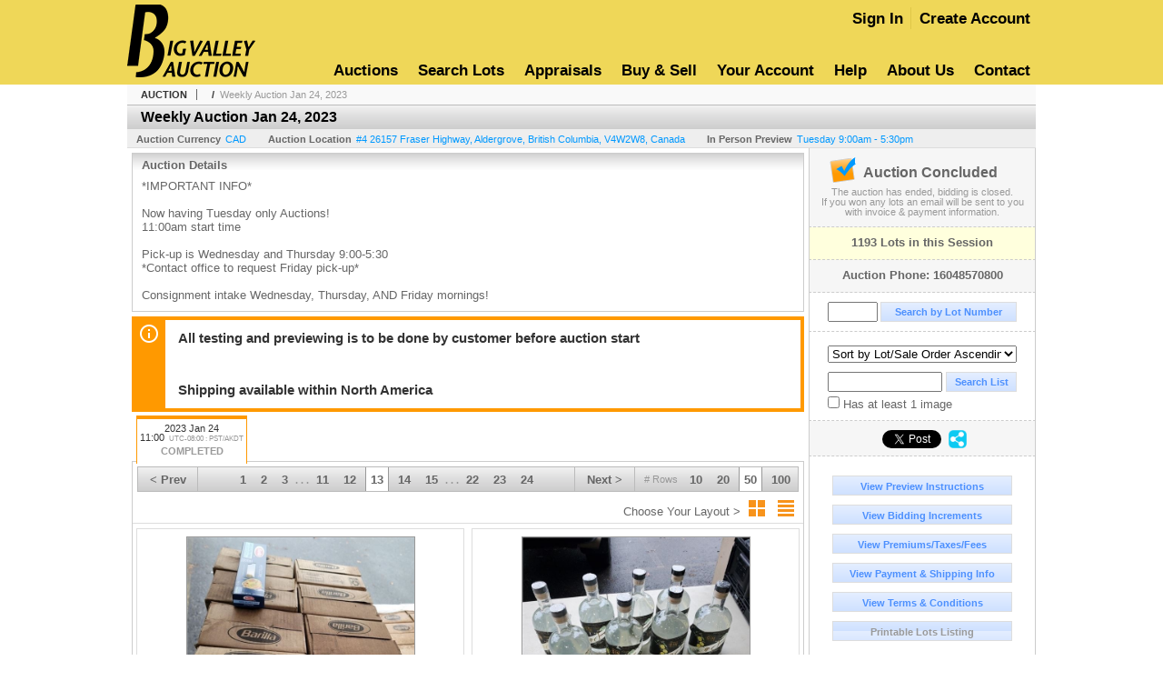

--- FILE ---
content_type: text/html; charset=utf-8
request_url: https://auctions.bigvalleyauction.ca/Weekly-Auction-Jan-24-2023_as87703_p13
body_size: 15616
content:

<!DOCTYPE html PUBLIC "-//W3C//DTD XHTML 1.0 Transitional//EN" "http://www.w3.org/TR/xhtml1/DTD/xhtml1-transitional.dtd">
<html xmlns="http://www.w3.org/1999/xhtml" >
<head><link rel="stylesheet" type="text/css" href="css/jquery.thickbox.css" /><link rel="shortcut icon" href="https://auctions.bigvalleyauction.ca/s/114/graphics/favicon.ico" /><link rel="alternate" type="application/rss+xml" title="Big Valley Auction Upcoming Auctions Feed" href="https://auctions.bigvalleyauction.ca/feeds" /><script type="text/javascript">var relpath = "https://auctions.bigvalleyauction.ca/";</script><link rel="stylesheet" type="text/css" href="https://auctions.bigvalleyauction.ca/css/c.min.2511212149.css" /><link rel="stylesheet" type="text/css" href="https://auctions.bigvalleyauction.ca/s/114/css/s.min.2511212149.css" /><script type="text/javascript" src="https://auctions.bigvalleyauction.ca/js/jquery-1.4.4.min.js"></script><script type="text/javascript" src="https://auctions.bigvalleyauction.ca/js/c.min.2511212149.js"></script>
	<meta id="cphHead_metaDescription" name="description" content="Big Valley Auction - Weekly Auction Jan 24, 2023 - Tuesday - Aldergrove, British Columbia"></meta>
	<meta id="cphHead_metaKeywords" name="keywords" content="Big Valley Auction, Weekly Auction Jan 24, 2023, TuesdayAldergrove, British Columbia, Canada auction, catalog, catalogue"></meta>
	
	<link href="feeds?ae=2194" rel="alternate" type="application/rss+xml" title="Upcoming Auctions Feed : 'Big Valley Auction'" />
    <link rel="canonical" href="https://auctions.bigvalleyauction.ca/Weekly-Auction-Jan-24-2023_as87703_p13" />

    <script src="js\pages\AuctionSearch.min.2511212149.js" type="text/javascript"></script>
    <script src="js\native.history.2511212149.js" type="text/javascript"></script>
    <script src="js\handlebars.2511212149.js" type="text/javascript"></script>
    <script src="api\js\common.2511212149.js" type="text/javascript"></script>
    <script src="templates\compiled\AuctionItemList.2511212149.js" type="text/javascript"></script>
    <script src="templates\compiled\AuctionItemList_GridView.2511212149.js" type="text/javascript"></script>
    <script src="templates\compiled\CategoriesFilterList.2511212149.js" type="text/javascript"></script>
    <style type="text/css">
        a {
            cursor: pointer;
            text-decoration: underline;
        }
		.demoauction
		{
			float: left;
			height: 100px;
			margin: 25px 0 -125px 65px;

			color: #FC3;
			font-size: 60pt;
		}
		.boxlink.livenow
		{
			border: none;
			background: #F00000;
			color: #fff;
		}
		.boxlink.livenow:hover {
			border: none;
			background: #FF3030;
		}
        .auction_sessions_noitems {
            display: block;
            margin: 50px 0;
			color: #999;
			text-align:center;
            font-size: 12pt;
        }
        .auction_sessions_noitems strong {
            display: block;
            font-size: 26pt;
        }
        .auction_sessions_embeddedlivestream {
            display: block;
            width: 97%;
            height: 400px;
            margin: 5px auto 10px;
        }
		.auction_sessions_noresults
		{
			margin: 100px 0 200px;
			color: #999;
			text-align:center;
			font-size: 26pt;
		}
		.auction_sessions_noresults span
		{
			display: block;
			font-size: 12pt;
		}
		/****************************************\
			auction sessions/items listing styles
		\****************************************/
		#auction_sessions
		{
			display: block;
		}
		/****************************************/
		#auction_sessions_tabs
		{
            
			height: 49px;
            margin-bottom: 0;
			font-size: 8pt;
		}
		#auction_sessions_tabs li a
		{
			width: 120px;
			height: 41px;
			padding: 5px 0 0;
			white-space: nowrap;
		}
		#auction_sessions_tabs i
		{
			display: block;
			
			font-weight: bold;
		}
		#auction_sessions_tabs span
		{
			display: block;
			
			margin-top: 1px;
			padding: 3px 0 3px 0;
			
			font-weight: bold;
			font-size: 11px;
		}
		#auction_sessions_tabs span.viewall { color: #999; }
		#auction_sessions_tabs span.viewallsub
		{
			display: inline;
			margin-left: 5px;

			color: #999;
			font-weight: normal;
		}
		#auction_sessions_tabs span.timezone
		{
			display: inline;
			margin-left: 5px;

			color: #999;
			font-weight: normal;
			font-size: .75em;
		}
		#auction_sessions_tabs span.finished
		{
			color: #999;
		}
		#auction_sessions_tabs span.livenow
		{
			margin-top: 2px;

			background-image: url(graphics/fades.gif);
			background-position: 0 -68px;
			background-repeat: repeat;

			background-color: #F90;

			color: #FFF;
		}
		#auction_sessions_tabs span.upcoming
		{
			color: #F90;
			white-space: nowrap;
			overflow: hidden;
		}
		.auction_sessions_tabs_allsessions {

		}
		/****************************************/
		#auction_sessions_listcontainer
		{
			min-height: 200px;
			margin: 0 5px 5px 5px;
			padding-top: 5px;

			border: solid 1px #CCC;
			border-top-width: 0px;
		}
		/****************************************/
		#auction_sessions_pagingtop .pagingbar
		{
			margin-top: 0px;
		}
		/****************************************/
		.search_result_heading
		{
			display:block;
			margin:3px 5px;
			padding:5px;
			border:solid 1px #F90;
			background-color:#FFD;
			color:#333;

		}
		.search_result_heading a
		{
			float:right;
			text-decoration:none;
		}
		/****************************************\
			sidebar section styling
		\****************************************/
		#auction_action
		{
			padding: 10px;
			
			font-weight: bold;
		}
		#auction_action div
		{
			color: #999;
			font-weight: normal;
			font-size: 8pt;
		}
		#auction_action .boxlink
		{
			height: 16px;
			font-size: 12pt;
		}
		#auction_action span
		{
			display: block;
			margin-bottom: 8px;
			font-size: 12pt;
			color: #666;
		}
		#auction_action span img
		{
			margin: -5px 2px -13px -25px;
		}
		/****************************************/
		#auction_phone_numbers,
		#auction_session_sideinfo
		{
			padding-top: 10px;
			
			color: #666;
			font-weight: bold;
		}
		/****************************************/
		.auction_session_search input[type='text'] { margin-right:3px; }
		.auction_session_search div { margin-bottom:5px; }
		.auction_session_search div:last-child { margin-bottom:0px; }
		.auction_session_search .boxlink { height:22px; padding:4px; font-size:11px; vertical-align:top; }
		.auction_session_search #btnFindLot { width:150px; }
		.auction_session_search #btnSearch { width:78px; }
		.auction_session_search #txtFindLot { width:49px; height:18px; padding:0px 1px; }
		.auction_session_search #txtSearch { width:120px; height:18px; padding:0px 1px; margin:0px}
		.auction_session_search #ddlSearchCategories { width:208px; }
		.auction_session_search #cphBody_ddlSortOrder { width:208px; margin:5px 0px; }

        #lblHasImage{
            margin-top:5px;
            display:block;
            text-align:left;
            padding-left:10px;
        }
        .ViewMode{
            display:block;
            text-align:right;
            margin-right:5px;
            height: 24px;
        }
        .ViewMode img{
            cursor:pointer;
            margin:0 1px;
            border:thin white solid;
        }
        .ViewMode img:hover{
            border:thin #666 solid;
        }
        .lblChooseLayout{
            vertical-align: super;
            font-weight: normal;
            color: #666;
        }
		.gridView_itemNotificationLink_search, .gridView_itemNotificationLinkNotLoggedIn{
			display:block;
		}

        .gridView_itemNotificationLink {
            display: inline-block;
        } 

		.gridView_itemNotificationLink a, .gridView_itemNotificationLink_search a{
			display:inline-block;
			margin: 5px auto 4px;
		    padding: 6px 10px;
			background-color: #666;
			color: #fff;
			text-decoration: none;
		}
		.gridView_itemNotificationLink a:hover, .gridView_itemNotificationLink_search a:hover{
			background-color: rgba(0, 0, 0, 0.75);
			color: #fff;
		}
		.gridView_itemNotificationLink_search a img, .gridView_itemNotificationLink a img{
            display: none;
			width:25px;
			vertical-align:middle;
		}
        .gridView_itemNotificationLinkSubsribed a:before {
/*            content: 'âœ“';
            display: inline-block;
            margin-right: 0.5em;
            font-family: sans-serif;
*/        }
        .otherdetailsbox {
            color: #333;
            background-color: #fff;
            min-height: unset;
            border: .25em solid #f90;
            border-left-width: 2.5em;
            padding: .75em 1em;
            font-size: 1.1em;
            line-height: 1.3;
            font-weight: bold;
        }
        .otherdetailsbox::before {
            content: '';
            float: left;
            background-image: url('graphics/icons/info-circle.png');
            background-repeat: no-repeat;
            background-position: 0 0;
            width: 3em;
            height: 3em;
            margin-left: -3em;
            margin-top: -.5em;
            z-index: 100;
        }

        .itemslisting-orderIndexGrouping[data-multipleItems] {
            position: relative;
            display: block;
        }
        .itemslisting-orderIndexGrouping[data-multipleItems]::before {
            content: "";
            position: absolute;
            top: 7px;
            bottom: 9px;
            left: -12px;
            width: 5px;
            border: 2px solid #918e8e;
            border-right: none;
        }
		.mediaViewer{
            min-height: 0px !important;
        }
        .divAuctionMedia{
	        max-height: 55px;
        }
	</style>

	<script type="text/javascript">
	    var registrantID = "" == "" ? null : "";
	    var registrantUsername = "" == "" ? null : "";
	    var siteID = "114";
	    var siteName = "Big Valley Auction";
	    var auctionTitle = "Weekly Auction Jan 24, 2023";
	    var auctionSessionTitle = " - Tuesday";
	    var auctioneerName = "";
	    var historyName = "";
	    var siteBaseURL = "https://auctions.bigvalleyauction.ca/";
	    var mediaURL = "https://dygtyjqp7pi0m.cloudfront.net/";
	    var accountURL = "https://auctions.bigvalleyauction.ca/account/";
	    var searchText = "";
	    var currentPage = 1;
	    var itemsPerPage = 50;
	    var categoryID = null;
	    var sortBy = 1;
	    var auctionID = null;
	    var _auctionID = null;
	    var auctionSessionID = null;
	    var lotNum = null;
	    var itemID = null;
	    var mode_all = null;
	    var friendlyAuctionURL = "https://auctions.bigvalleyauction.ca/Weekly-Auction-Jan-24-2023_a59201_p13";
	    var hasImage = 0;
	    var viewMode = "1";

	    function getSearchResults() {
	        //Remove all stop words and invalid characters from the search
	        searchText = "";
	        if($("#txtSearch").length > 0){
	            searchText =  $("#txtSearch").val().length > 0 ? removeIllegalChars($("#txtSearch").val()) : "";
	        }else{
	            searchText = "";
	        }

	        categoryID = $('#ddlSearchCategories :selected').val() == 0 ? null : $('#ddlSearchCategories :selected').val();

            // if searching change timed auction sorts to sort by lot order.
            // hack until Search is updated to allow for sorting by timed auction end times
            if (sortBy == 13 || sortBy == 14)
                sortBy = 1;

	        jQuery.ajaxSetup({ async: false });
	            cloudSearch();
	        jQuery.ajaxSetup({ async: true });

	        if (itemID == null)
	            window.scrollTo(0, 0);
	        else
	            $('html, body').animate({ scrollTop: $('#i' + itemID).offset().top }, 500);

            var newHistoryLocation = [
                { key: "p",     val: currentPage },
                { key: "ps",    val: itemsPerPage },
                { key: "a",     val: (mode_all == null ? null : (_auctionID ||  auctionID)) },
                { key: "ca",    val: categoryID },
                { key: "so",    val: sortBy },
                { key: "q",     val: searchText },
                { key: "m",     val: mode_all },
                { key: "hi",    val: hasImage },
                { key: "vm",    val: viewMode }
            ].reduce(function (prev, curr) {
                return lag.ChangeURLParam(prev, curr.key, curr.val);
            }, document.URL);

	        History.pushState({ Content: $("#auction_sessions_listcontainer").html() }, historyName, newHistoryLocation);
	        
	        lotNum = null;
	        itemID = null;
		}

	    //Bind to StateChange Event
	    History.Adapter.bind(window, 'statechange', function () {
	        var State = History.getState();
	        //$.get(State.url, function (response) {
	            $('#auction_sessions_listcontainer').html(State.data.Content);
	            $("#txtSearch").val(lag.GetURLParam('q') == null ? "" : decodeURIComponent(lag.GetURLParam('q')));
	            $("#ddlSearchCategories").val(lag.GetURLParam('ca') == null ? 0 : lag.GetURLParam('ca'));
	            $("#cphBody_ddlSortOrder").val(lag.GetURLParam('so') == null ? 1 : lag.GetURLParam('so'));
	            $("#chkHasImage").attr('checked', lag.GetURLParam('hi') == null ? false : lag.GetURLParam('hi') == 1);
	        //});
	    });

		$(document).ready(function()
		{
		    //Disabled Cache on Ajax calls
		    $.ajaxSetup({ cache: false });

            //Load AuctionSession Tabs
            

		    searchText = lag.GetURLParam('q') == null ? "" : decodeURIComponent(lag.GetURLParam('q'));
		    itemsPerPage = lag.GetURLParam('ps') == null ? 50 : lag.GetURLParam('ps');
		    categoryID = lag.GetURLParam('ca') == null ? null : lag.GetURLParam('ca');
		    sortBy = lag.GetURLParam('so') == null ? 1 : lag.GetURLParam('so');
		    mode_all = lag.GetURLParam('m') == null ? null : "all";
		    hasImage = lag.GetURLParam('hi') == null ? 0 : lag.GetURLParam('hi');
		    currentPage = lag.GetURLParam('p') == null ? 1 : lag.GetURLParam('p');

		    _auctionID = $.urlAuctionParam();
		    auctionID = lag.GetURLParam('a') || auctionID;

		    auctionSessionID = $.urlAuctionSessionParam();
			auctionSessionID = auctionSessionID == null ? lag.GetURLParam('as') : auctionSessionID;

			// build ddlSearchCategories
			var FilterConfig = new function () {
				this.auctionSessionID = auctionSessionID;
				this.auctionID = auctionID || _auctionID;
			}

			getCategoryFilter(FilterConfig);

		    jQuery.ajaxSetup({ async: false });
            if (searchText != "" || categoryID != null || hasImage == 1) {
		        //genCategories(); // we used to get filtered categories, no need as it's better to show them all for ux
		        cloudSearch();
		    }
		    jQuery.ajaxSetup({ async: true });

		    historyName = "Weekly Auction Jan 24, 2023 - Tuesday - Page 13 of 24 - Big Valley Auction";

		    History.replaceState({ Content: $("#auction_sessions_listcontainer").html() }, historyName, document.URL);

		    //Controls
		    //highlight "searched" lot
			if (window.location.hash && window.location.hash.length > 0)
			    $('#' + window.location.hash.substr(1)).css("border", "solid 2px #000");

		    //If the sort dropdownlist selection changes, sort items by new value
			$("#cphBody_ddlSortOrder").change(function()
            {
			    if (searchText != "" || categoryID != null) 
			        setSortBy(this.value);
			    else
			        SortItems("https://auctions.bigvalleyauction.ca/Weekly-Auction-Jan-24-2023_as87703", 50, false, $("#txtSearch").val(), $("#ddlSearchCategories").val(), null, null, $("#cphBody_ddlSortOrder").val());
			});

		    // setup find lot number events
			$("#txtFindLot").click(function(e){ this.select(); });

			$("#txtFindLot").keypress(function(e)
			{
			    var keyCode = (window.Event)? e.which : e.keyCode;
			    if(keyCode==13)
			    {
			        FindLot();
				    return false;
				}
			});
		    $("#btnFindLot").click(function()
		    {
		        FindLot();
			});
			
		    // setup search items via keywords events
		    $("#txtSearch").click(function(e){ this.select(); });
		    $("#txtSearch").keypress(function(e)
		    {
		        var keyCode = (window.Event)? e.which : e.keyCode;
		        if(keyCode==13)
		        {
		            $("#btnSearch").click();
		            return false;
		        }
            });
            function auctionpage_search() {
                if ($("#txtSearch").val().length == 0 && $('#ddlSearchCategories :selected').val() == 0 && $("#chkHasImage").attr('checked') == false) {
                    alert("Please enter keywords to search for and/or select a category to filter by, then click search again.");
                    $("#txtSearch").val("");
                }
                else {
                    currentPage = 1;
                    getSearchResults();
                    //genCategories(); // we used to get filtered categories, no need as it's better to show them all for ux
                }
            }
            $("#btnSearch").click(auctionpage_search);
			$("#ddlSearchCategories").change(auctionpage_search);
            $("#item_doc_thumbnails").css("display", "block");
		});

	    function switchToGridView(){
	        window.location.href = lag.ChangeURLParam(document.URL, "vm", 1);
	    }
	    function switchToListView(){
	        window.location.href = lag.ChangeURLParam(document.URL, "vm", 0);
	    }

	    $.urlAuctionParam = function () {
	        var splitURL = document.URL.split("?");
	        var indexA = 0;
	        var indexAS = splitURL[0].indexOf("_as");
	        var indexP = splitURL[0].indexOf("_p");
	        var index_ = 0;
	        var endPos = 0;

            //check for _as first as it will always appear before _a
	        if(indexAS > -1){
                //find _a after _as
	            indexA = splitURL[0].indexOf("_a", indexAS + 3);
	            if(indexA > -1){
	                //_a found. Find length by checking if _ exists after _a
	                index_ = splitURL[0].indexOf("_", indexA + 2);
	                if(index_ > -1)
	                    endPos = index_;    
	                else
	                    endPos = splitURL[0].length
	            }else
	                return null; //_a doesnt exists after _as so is not present                
	        }else{
	            indexA = splitURL[0].indexOf("_a");
	            if(indexA > -1){
	                index_ = splitURL[0].indexOf("_", indexA + 2);
	                if(index_ > -1)
	                    endPos = index_;    
	                else
	                    endPos = splitURL[0].endPos
	            }else
	                return null;
	        }

	        return splitURL[0].substring(indexA + 2, endPos);
	    }

	    $.urlAuctionSessionParam = function () {
	        var splitURL = document.URL.split("?");
	        var indexAS = splitURL[0].indexOf("_as");
	        var index_ = 0;
	        var endPos = 0;

	        //If AS exists, get the length
	        if(indexAS > -1){
	            index_ = splitURL[0].indexOf("_", indexAS + 3);
	            //_ exists after AS
	            if(index_ > -1)
	                endPos = index_;    
	            else
                    endPos = splitURL[0].length
	        }else
	            return null;

	        return splitURL[0].substring(indexAS + 3, endPos);
	    }
    </script>

    <script type="text/javascript">
        function openLiveStreamPopup(sessionID) {
            window.open('bidlive/media.aspx?f=1&as=' + sessionID, 'livemedia-' + sessionID, 'width=500,height=400');
            $('.auction_sessions_embeddedlivestream').remove();
        }
    </script>

	<script type="text/javascript" language="javascript">$(document).ready(function(){$('#cphBody_ddlSortOrder').val(1);});</script>
<meta property="og:site_name" content="Big Valley Auction"></meta><meta property="og:image" content="https://dygtyjqp7pi0m.cloudfront.net/ae/2194s.png?v=8DAFB530FCD0BE0"></meta><title>
	Weekly Auction Jan 24, 2023 - Tuesday - Page 13 of 24 - Big Valley Auction
</title></head>
<body>
    <form method="post" action="./Weekly-Auction-Jan-24-2023_as87703_p13?as=87703&amp;p=13" id="frmMainMaster">
<div class="aspNetHidden">
<input type="hidden" name="__VIEWSTATE" id="__VIEWSTATE" value="G02KNuaFPYib9N8cQiRZVr1tTlLK0GTPlFJ67IhDkFoaQqFC+73H8lHLNfyHPmWqW9RI5GG98miXVTJ29fqcwFazoeE=" />
</div>


<script src="https://auctions.bigvalleyauction.ca/js/controls/ItemsListing.min.js?v=10" type="text/javascript"></script>
<div class="aspNetHidden">

	<input type="hidden" name="__VIEWSTATEGENERATOR" id="__VIEWSTATEGENERATOR" value="10881520" />
	<input type="hidden" name="__EVENTVALIDATION" id="__EVENTVALIDATION" value="goJL8HzhunUt+8KhnlRkZj6degEch7+N6hc0clyw0Ox3SWfj1Z+fq59r/r76Ysnxtfx4z4DWo7XGS4M6gNrSqwmFiSY9RLoSsapjcjnmqMEyxJBEl1jOcRQpkNiYQ1Af1c19jPDKHtvSJsOTKAn7oltvw0VX64g7vFbx8rf8IJwRJHMu7FNvgDoO5pq4i6UszItLMD7AG+aB8zgbSpHGBOdsuncH/EwWaCkHnUH4NMZFaT69dJV2MIvYbH/rpnCBz2YdFgdAQswFwhIpIOuetENd/gpuKI1eyRHkG00dAy+m0XlvTmps617M3ugmkR81oJ+9N8i8EtIcZrG97vyjjymAiyE=" />
</div>
    <div id="master_borders">
        <div id="header"><div id="header_contain">
            <div id="mainmenu">
			    <div class="login">
				    <a id="lnkLogin" class="sepR" href="https://auctions.bigvalleyauction.ca/login.aspx?returnurl=https%3a%2f%2fauctions.bigvalleyauction.ca%2fauction.aspx%3fas%3d87703%26p%3d13">Sign In</a><a id="lnkRegister" href="https://auctions.bigvalleyauction.ca/register.aspx?returnurl=https%3a%2f%2fauctions.bigvalleyauction.ca%2fauction.aspx%3fas%3d87703%26p%3d13">Create Account</a>
				    
			    </div>
			    <!--<a href="http://www.bigvalleyauction.ca/" class="sepR">Home</a>-->
                <a href="https://auctions.bigvalleyauction.ca/auctionlist.aspx" class="sepR">Auctions</a>
                <a href="https://auctions.bigvalleyauction.ca/search.aspx" class="sepR">Search Lots</a>
                <a href="http://www.bigvalleyauction.ca/certified-property-appraisers/" class="sepR">Appraisals</a>
                <a href="http://www.bigvalleyauction.ca/buysell/" class="sepR">Buy &amp; Sell</a>
                <a href="https://auctions.bigvalleyauction.ca/account/" class="sepR">Your Account</a>
                <a href="https://auctions.bigvalleyauction.ca/help.aspx" class="sepR">Help</a>
                <a href="http://www.bigvalleyauction.ca/about-us-2/" class="sepR">About Us</a>
                <a href="http://www.bigvalleyauction.ca/contact/">Contact</a>
		    </div>
			<a href="http://www.bigvalleyauction.ca/"><img src="https://auctions.bigvalleyauction.ca/s/114/graphics/logo.png" alt="Site Logo" /></a>
		</div></div>
    <div id="master">
		<div id="content">
			
	<div id="p_auction" class="p_page_content" itemscope itemtype="http://schema.org/SaleEvent">
	<div class="breadcrumbs" >
		<b>AUCTION</b>
		<a id="cphBody_hlBreadcrumb_AuctioneerName" itemscope="" itemtype="http://schema.org/Organization" itemprop="url"></a> &nbsp;/&nbsp;
		<a id="cphBody_hlBreadcrumb_AuctionTitle" title="Weekly Auction Jan 24, 2023" itemprop="url" href="https://auctions.bigvalleyauction.ca/Weekly-Auction-Jan-24-2023_a59201_p13">Weekly Auction Jan 24, 2023</a>
	</div>
	
	<h1 class="pageheading" itemprop="name">Weekly Auction Jan 24, 2023</h1>

	<div class="pageheadingsub">
		<span class="part"><b>Auction Currency</b><a id="cphBody_hlSubBar_AuctionCurrency" href="https://www.google.com/finance?q=CURRENCY:CAD" target="_blank">CAD</a></span>
		<span class="part" itemprop="location" itemscope itemtype="http://schema.org/Place"><b itemprop="name">Auction Location</b><a id="cphBody_hlSubBar_AuctionLocation" itemprop="address" itemscope="" itemtype="http://schema.org/PostalAddress" href="https://maps.google.ca/maps?q=%234+26157+Fraser+Highway%2c+Aldergrove%2c+British+Columbia%2c+V4W2W8%2c+Canada" target="_blank"><span itemprop="streetAddress">#4 26157 Fraser Highway</span>, <span itemprop="addressLocality">Aldergrove</span>, <span itemprop="addressRegion">British Columbia</span>, <span itemprop="postalCode">V4W2W8</span>, <span itemprop="addressCountry">Canada</span></a></span>
		<span id="cphBody_spanSubBar_PreviewInstructions" class="part"><b>In Person Preview</b><a id="cphBody_hlSubBar_PreviewInstructions" class="thickbox" href="auctioninfo.aspx?as=87703&amp;amp;s_preview=true&amp;amp;TB_iframe=true&amp;amp;height=500&amp;amp;width=600">Tuesday 9:00am - 5:30pm</a></span>
	</div>

	<div class="cmain">
		

		<div class="infobox p-auction-details">
			<h3>Auction Details</h3>
			<div class="infotext" style="height:140px;">
				<span id="cphBody_cbAuctionDescription" class="contentblock" itemprop="description">*IMPORTANT INFO*<br /><br />Now having Tuesday only Auctions!<br />11:00am start time<br /><br />Pick-up is Wednesday and Thursday 9:00-5:30<br />*Contact office to request Friday pick-up*<br /><br />Consignment intake Wednesday, Thursday, AND Friday mornings!</span>
				
			</div>
		</div>

        
		<div class="infobox otherdetailsbox">
			<span id="cphBody_litOtherDetails" class="contentblock">All testing and previewing is to be done by customer before auction start<br /><br /><br />Shipping available within North America<br /></span>
		</div>
		

		

<style type="text/css">
	.mediaItem{
		display: block;
		text-align: left;
		margin-left: 30px;
	}	
	.docItem{
		display: block;
		text-align: left;
		margin-left: 30px;
	}

	.hyperLinkText{
		line-height: 33px;
		vertical-align: bottom;
		display: inline-block; 
		text-decoration: none;
	}
	.divAuctionMedia{
        overflow: hidden;
		transition: max-height 300ms;
		min-height: 0px !important;
		margin-bottom: 0px;
    }
	.open {
		max-height: max-content;
	}
	
</style>

<script type="text/javascript">
    $(document).ready(function () {
        var b = $(".mediaDocumentToggleButton");
		var w = $(".divAuctionMediaID");
        var eleToChangeButtonText = $(".mediaDocumentContent .mediaDocumentToggleButton, .mediaDocumentContent span.ui-btn-inner.ui-btn-corner-all")

		b.click(function (e) {
			e.preventDefault();
			w.toggleClass("open"); /* <-- toggle the application of the open class on click */

			e.currentTarget.innerHTML = w.hasClass("open") ? "Show less..." : "Show more..."; /* <-- change the button text based on the class */
			if (eleToChangeButtonText) {
                eleToChangeButtonText[0].innerText = e.currentTarget.innerHTML;
			}
                
			return false;
        });
	});

	function toggleMediaContent(e) {
		var w = $("#divAuctionMedia");

		e.preventDefault();

		w.toggle();
	}
</script>





		

		<div id="auction_sessions">
			<div style="margin:0 5px;">
			<ul id="auction_sessions_tabs" class="tabs underline">
				<li class='active'><a href='https://auctions.bigvalleyauction.ca/Weekly-Auction-Jan-24-2023_as87703' title='Tuesday' itemprop='startDate' content='2023-01-24 19:00:00Z'>2023 Jan 24 <br /> 11:00<span class='timezone'>UTC-08:00 : PST/AKDT</span><span class='finished'>COMPLETED</span></a></li>
			</ul>
			</div>
			<div id="auction_sessions_listcontainer">
                
                

            	<div id="auction_sessions_pagingtop">
					<span id="cphBody_PagingBar_Top"><div class='pagingbar'><span class='pagingbar_prev'><a href='https://auctions.bigvalleyauction.ca/Weekly-Auction-Jan-24-2023_as87703_p12'>&lt; Prev</a></span><span class='pagingbar_size'><small># Rows</small><a href='https://auctions.bigvalleyauction.ca/Weekly-Auction-Jan-24-2023_as87703_p61?ps=10' class='pagingbar-size-10' title='View 10 Results Per Page' rel='nofollow'>10</a><a href='https://auctions.bigvalleyauction.ca/Weekly-Auction-Jan-24-2023_as87703_p31?ps=20' class='pagingbar-size-20' title='View 20 Results Per Page' rel='nofollow'>20</a><a href='https://auctions.bigvalleyauction.ca/Weekly-Auction-Jan-24-2023_as87703_p13?ps=50' class='pagingbar-size-50 active' title='View 50 Results Per Page' rel='nofollow'>50</a><a href='https://auctions.bigvalleyauction.ca/Weekly-Auction-Jan-24-2023_as87703_p7?ps=100' class='pagingbar-size-100' title='View 100 Results Per Page' rel='nofollow'>100</a></span><span class='pagingbar_next'><a href='https://auctions.bigvalleyauction.ca/Weekly-Auction-Jan-24-2023_as87703_p14'>Next &gt;</a></span><span class='pagingbar_pages'><a href='https://auctions.bigvalleyauction.ca/Weekly-Auction-Jan-24-2023_as87703' >1</a><a href='https://auctions.bigvalleyauction.ca/Weekly-Auction-Jan-24-2023_as87703_p2' >2</a><a href='https://auctions.bigvalleyauction.ca/Weekly-Auction-Jan-24-2023_as87703_p3' >3</a><span>. . .</span><a href='https://auctions.bigvalleyauction.ca/Weekly-Auction-Jan-24-2023_as87703_p11' >11</a><a href='https://auctions.bigvalleyauction.ca/Weekly-Auction-Jan-24-2023_as87703_p12' >12</a><a href='https://auctions.bigvalleyauction.ca/Weekly-Auction-Jan-24-2023_as87703_p13' class='active'>13</a><a href='https://auctions.bigvalleyauction.ca/Weekly-Auction-Jan-24-2023_as87703_p14' >14</a><a href='https://auctions.bigvalleyauction.ca/Weekly-Auction-Jan-24-2023_as87703_p15' >15</a><span>. . .</span><a href='https://auctions.bigvalleyauction.ca/Weekly-Auction-Jan-24-2023_as87703_p22' >22</a><a href='https://auctions.bigvalleyauction.ca/Weekly-Auction-Jan-24-2023_as87703_p23' >23</a><a href='https://auctions.bigvalleyauction.ca/Weekly-Auction-Jan-24-2023_as87703_p24' >24</a></span></div></span>
                    <span id="cphBody_spanViewMode" class="ViewMode">
                        <span class="lblChooseLayout">Choose Your Layout ></span>
                        <img onclick="javascript:switchToGridView()" alt="Switch to Grid View" src="graphics\icons\GridView_24x24.png" title="Switch to Grid View" />
                        <img onclick="javascript:switchToListView()" alt="Switch to List View" src="graphics\icons\ListView_24x24.png" title="Switch to List View" />
                    </span>
				</div>
				
				
				
				
				<span id="cphBody_ucItemsListing"><script>var lag_ilc_un = '';</script><div id='itemslisting' class='itemslisting gridView_itemListing' data-timedsort='0' data-timedrefreshcount='10' data-sortorder='1'><div class='gridItem' id='i47670691'>
<a class='row_thumbnail' href='https://auctions.bigvalleyauction.ca/8-NEW-CASES-OF-BARILLA-GLUTEN-FREE-FETTUCCINE-12-X340G-PER-CASE-BB-JULY-2024_i47670691' title="8 NEW CASES OF BARILLA GLUTEN FREE FETTUCCINE 12 X340G PER CASE BB JULY 2024"><img src='https://dygtyjqp7pi0m.cloudfront.net/i/59201/47670691_1m.jpg?v=8DAFE5D2A62ACF0' alt="8 NEW CASES OF BARILLA GLUTEN FREE FETTUCCINE 12 X340G PER CASE BB JULY 2024" class='gridView_thumbnail' /></a><span class='gridView_heading'><a href='https://auctions.bigvalleyauction.ca/8-NEW-CASES-OF-BARILLA-GLUTEN-FREE-FETTUCCINE-12-X340G-PER-CASE-BB-JULY-2024_i47670691' title="8 NEW CASES OF BARILLA GLUTEN FREE FETTUCCINE 12 X340G PER CASE BB JULY 2024"><span class='gridView_title'><i class='gridView_lotnum'>601 - </i>8 NEW CASES OF BARILLA GLUTEN FREE FETTUCCINE 12 X340G PER CASE BB JULY 2024</span></a></span><div class='auctioneer'>Big Valley Auction</div><div class='description gridView_description'>8 NEW CASES OF BARILLA GLUTEN FREE FETTUCCINE 12 X340G PER CASE BB JULY 2024</div><span class='linkinfo bidinfo'>Bidding Has Concluded</span><div class='startpriceestimates'></div><div class='gridView_winningbid'>&nbsp;</div><div class='datetime gridView_countdown'>&nbsp;</div><span class='gridView-buttons'><a class='gridView_DetailsButton' href='https://auctions.bigvalleyauction.ca/8-NEW-CASES-OF-BARILLA-GLUTEN-FREE-FETTUCCINE-12-X340G-PER-CASE-BB-JULY-2024_i47670691' title="8 NEW CASES OF BARILLA GLUTEN FREE FETTUCCINE 12 X340G PER CASE BB JULY 2024">Details...</a></span><span class='gridView-buttons'><a class='gridView_BookmarkButton' href='https://auctions.bigvalleyauction.ca/login.aspx?returnurl=http%3a%2f%2fauctions.bigvalleyauction.ca%2fauction.aspx%3fas%3d87703%26p%3d13' title='Sign-In to Bookmark Lot'>Bookmark</a><span class='gridView_itemNotificationLink'></span></span></div><div class='gridItem' id='i47670692'>
<a class='row_thumbnail' href='https://auctions.bigvalleyauction.ca/8-NEW-SEALED-BOTTLES-OF-HP-JUNIPER-750ML-NON-ALCOHOLIC-GIN-RETAIL-200_i47670692' title="8 NEW SEALED BOTTLES OF HP JUNIPER 750ML NON-ALCOHOLIC GIN RETAIL $200"><img src='https://dygtyjqp7pi0m.cloudfront.net/i/59201/47670692_1m.jpg?v=8DAFE5D36F33A70' alt="8 NEW SEALED BOTTLES OF HP JUNIPER 750ML NON-ALCOHOLIC GIN RETAIL $200" class='gridView_thumbnail' /></a><span class='gridView_heading'><a href='https://auctions.bigvalleyauction.ca/8-NEW-SEALED-BOTTLES-OF-HP-JUNIPER-750ML-NON-ALCOHOLIC-GIN-RETAIL-200_i47670692' title="8 NEW SEALED BOTTLES OF HP JUNIPER 750ML NON-ALCOHOLIC GIN RETAIL $200"><span class='gridView_title'><i class='gridView_lotnum'>602 - </i>8 NEW SEALED BOTTLES OF HP JUNIPER 750ML NON-ALCOHOLIC GIN RETAIL $200</span></a></span><div class='auctioneer'>Big Valley Auction</div><div class='description gridView_description'>8 NEW SEALED BOTTLES OF HP JUNIPER 750ML NON-ALCOHOLIC GIN RETAIL $200</div><span class='linkinfo bidinfo'>Bidding Has Concluded</span><div class='startpriceestimates'></div><div class='gridView_winningbid'>&nbsp;</div><div class='datetime gridView_countdown'>&nbsp;</div><span class='gridView-buttons'><a class='gridView_DetailsButton' href='https://auctions.bigvalleyauction.ca/8-NEW-SEALED-BOTTLES-OF-HP-JUNIPER-750ML-NON-ALCOHOLIC-GIN-RETAIL-200_i47670692' title="8 NEW SEALED BOTTLES OF HP JUNIPER 750ML NON-ALCOHOLIC GIN RETAIL $200">Details...</a></span><span class='gridView-buttons'><a class='gridView_BookmarkButton' href='https://auctions.bigvalleyauction.ca/login.aspx?returnurl=http%3a%2f%2fauctions.bigvalleyauction.ca%2fauction.aspx%3fas%3d87703%26p%3d13' title='Sign-In to Bookmark Lot'>Bookmark</a><span class='gridView_itemNotificationLink'></span></span></div><div class='gridItem' id='i47670693'>
<a class='row_thumbnail' href='https://auctions.bigvalleyauction.ca/NEW-YIGEDA-75W-LED-WALL-LIGHT-5000K_i47670693' title="NEW YIGEDA 75W LED WALL LIGHT 5000K"><img src='https://dygtyjqp7pi0m.cloudfront.net/i/59201/47670693_1m.jpg?v=8DAFE5D3FF4D4D0' alt="NEW YIGEDA 75W LED WALL LIGHT 5000K" class='gridView_thumbnail' /></a><span class='gridView_heading'><a href='https://auctions.bigvalleyauction.ca/NEW-YIGEDA-75W-LED-WALL-LIGHT-5000K_i47670693' title="NEW YIGEDA 75W LED WALL LIGHT 5000K"><span class='gridView_title'><i class='gridView_lotnum'>603 - </i>NEW YIGEDA 75W LED WALL LIGHT 5000K</span></a></span><div class='auctioneer'>Big Valley Auction</div><div class='description gridView_description'>NEW YIGEDA 75W LED WALL LIGHT 5000K</div><span class='linkinfo bidinfo'>Bidding Has Concluded</span><div class='startpriceestimates'></div><div class='gridView_winningbid'>&nbsp;</div><div class='datetime gridView_countdown'>&nbsp;</div><span class='gridView-buttons'><a class='gridView_DetailsButton' href='https://auctions.bigvalleyauction.ca/NEW-YIGEDA-75W-LED-WALL-LIGHT-5000K_i47670693' title="NEW YIGEDA 75W LED WALL LIGHT 5000K">Details...</a></span><span class='gridView-buttons'><a class='gridView_BookmarkButton' href='https://auctions.bigvalleyauction.ca/login.aspx?returnurl=http%3a%2f%2fauctions.bigvalleyauction.ca%2fauction.aspx%3fas%3d87703%26p%3d13' title='Sign-In to Bookmark Lot'>Bookmark</a><span class='gridView_itemNotificationLink'></span></span></div><div class='gridItem' id='i47670694'>
<a class='row_thumbnail' href='https://auctions.bigvalleyauction.ca/BOX-OF-WATER-BOTTLES-AND-TRAVEL-MUGS_i47670694' title="BOX OF WATER BOTTLES AND TRAVEL MUGS"><img src='https://dygtyjqp7pi0m.cloudfront.net/i/59201/47670694_1m.jpg?v=8DAFE5D4B1DBC00' alt="BOX OF WATER BOTTLES AND TRAVEL MUGS" class='gridView_thumbnail' /></a><span class='gridView_heading'><a href='https://auctions.bigvalleyauction.ca/BOX-OF-WATER-BOTTLES-AND-TRAVEL-MUGS_i47670694' title="BOX OF WATER BOTTLES AND TRAVEL MUGS"><span class='gridView_title'><i class='gridView_lotnum'>604 - </i>BOX OF WATER BOTTLES AND TRAVEL MUGS</span></a></span><div class='auctioneer'>Big Valley Auction</div><div class='description gridView_description'>BOX OF WATER BOTTLES AND TRAVEL MUGS</div><span class='linkinfo bidinfo'>Bidding Has Concluded</span><div class='startpriceestimates'></div><div class='gridView_winningbid'>&nbsp;</div><div class='datetime gridView_countdown'>&nbsp;</div><span class='gridView-buttons'><a class='gridView_DetailsButton' href='https://auctions.bigvalleyauction.ca/BOX-OF-WATER-BOTTLES-AND-TRAVEL-MUGS_i47670694' title="BOX OF WATER BOTTLES AND TRAVEL MUGS">Details...</a></span><span class='gridView-buttons'><a class='gridView_BookmarkButton' href='https://auctions.bigvalleyauction.ca/login.aspx?returnurl=http%3a%2f%2fauctions.bigvalleyauction.ca%2fauction.aspx%3fas%3d87703%26p%3d13' title='Sign-In to Bookmark Lot'>Bookmark</a><span class='gridView_itemNotificationLink'></span></span></div><div class='gridItem' id='i47670695'>
<a class='row_thumbnail' href='https://auctions.bigvalleyauction.ca/PASTA-MAKER-CORDLESS-CREPE-MAKER-AND-MULTIBAKER-DELUXE-MAKER_i47670695' title="PASTA MAKER, CORDLESS CREPE MAKER AND MULTIBAKER DELUXE MAKER"><img src='https://dygtyjqp7pi0m.cloudfront.net/i/59201/47670695_1m.jpg?v=8DAFE5D51522CA0' alt="PASTA MAKER, CORDLESS CREPE MAKER AND MULTIBAKER DELUXE MAKER" class='gridView_thumbnail' /></a><span class='gridView_heading'><a href='https://auctions.bigvalleyauction.ca/PASTA-MAKER-CORDLESS-CREPE-MAKER-AND-MULTIBAKER-DELUXE-MAKER_i47670695' title="PASTA MAKER, CORDLESS CREPE MAKER AND MULTIBAKER DELUXE MAKER"><span class='gridView_title'><i class='gridView_lotnum'>605 - </i>PASTA MAKER, CORDLESS CREPE MAKER AND MULTIBAKER DELUXE MAKER</span></a></span><div class='auctioneer'>Big Valley Auction</div><div class='description gridView_description'>PASTA MAKER, CORDLESS CREPE MAKER AND MULTIBAKER DELUXE MAKER</div><span class='linkinfo bidinfo'>Bidding Has Concluded</span><div class='startpriceestimates'></div><div class='gridView_winningbid'>&nbsp;</div><div class='datetime gridView_countdown'>&nbsp;</div><span class='gridView-buttons'><a class='gridView_DetailsButton' href='https://auctions.bigvalleyauction.ca/PASTA-MAKER-CORDLESS-CREPE-MAKER-AND-MULTIBAKER-DELUXE-MAKER_i47670695' title="PASTA MAKER, CORDLESS CREPE MAKER AND MULTIBAKER DELUXE MAKER">Details...</a></span><span class='gridView-buttons'><a class='gridView_BookmarkButton' href='https://auctions.bigvalleyauction.ca/login.aspx?returnurl=http%3a%2f%2fauctions.bigvalleyauction.ca%2fauction.aspx%3fas%3d87703%26p%3d13' title='Sign-In to Bookmark Lot'>Bookmark</a><span class='gridView_itemNotificationLink'></span></span></div><div class='gridItem' id='i47670696'>
<a class='row_thumbnail' href='https://auctions.bigvalleyauction.ca/3-NEW-DETECTIVE-POKEMON-FIGURES_i47670696' title="3 NEW DETECTIVE POKEMON FIGURES"><img src='https://dygtyjqp7pi0m.cloudfront.net/i/59201/47670696_1m.jpg?v=8DAFE5D59833090' alt="3 NEW DETECTIVE POKEMON FIGURES" class='gridView_thumbnail' /></a><span class='gridView_heading'><a href='https://auctions.bigvalleyauction.ca/3-NEW-DETECTIVE-POKEMON-FIGURES_i47670696' title="3 NEW DETECTIVE POKEMON FIGURES"><span class='gridView_title'><i class='gridView_lotnum'>606 - </i>3 NEW DETECTIVE POKEMON FIGURES</span></a></span><div class='auctioneer'>Big Valley Auction</div><div class='description gridView_description'>3 NEW DETECTIVE POKEMON FIGURES</div><span class='linkinfo bidinfo'>Bidding Has Concluded</span><div class='startpriceestimates'></div><div class='gridView_winningbid'>&nbsp;</div><div class='datetime gridView_countdown'>&nbsp;</div><span class='gridView-buttons'><a class='gridView_DetailsButton' href='https://auctions.bigvalleyauction.ca/3-NEW-DETECTIVE-POKEMON-FIGURES_i47670696' title="3 NEW DETECTIVE POKEMON FIGURES">Details...</a></span><span class='gridView-buttons'><a class='gridView_BookmarkButton' href='https://auctions.bigvalleyauction.ca/login.aspx?returnurl=http%3a%2f%2fauctions.bigvalleyauction.ca%2fauction.aspx%3fas%3d87703%26p%3d13' title='Sign-In to Bookmark Lot'>Bookmark</a><span class='gridView_itemNotificationLink'></span></span></div><div class='gridItem' id='i47670697'>
<a class='row_thumbnail' href='https://auctions.bigvalleyauction.ca/BOX-OF-NEW-POTTY-SHIELDS_i47670697' title="BOX OF NEW POTTY SHIELDS"><img src='https://dygtyjqp7pi0m.cloudfront.net/i/59201/47670697_1m.jpg?v=8DAFB556C5BE460' alt="BOX OF NEW POTTY SHIELDS" class='gridView_thumbnail' /></a><span class='gridView_heading'><a href='https://auctions.bigvalleyauction.ca/BOX-OF-NEW-POTTY-SHIELDS_i47670697' title="BOX OF NEW POTTY SHIELDS"><span class='gridView_title'><i class='gridView_lotnum'>607 - </i>BOX OF NEW POTTY SHIELDS</span></a></span><div class='auctioneer'>Big Valley Auction</div><div class='description gridView_description'>BOX OF NEW POTTY SHIELDS</div><span class='linkinfo bidinfo'>Bidding Has Concluded</span><div class='startpriceestimates'>Start Price : 10.00</div><div class='gridView_winningbid'>&nbsp;</div><div class='datetime gridView_countdown'>&nbsp;</div><span class='gridView-buttons'><a class='gridView_DetailsButton' href='https://auctions.bigvalleyauction.ca/BOX-OF-NEW-POTTY-SHIELDS_i47670697' title="BOX OF NEW POTTY SHIELDS">Details...</a></span><span class='gridView-buttons'><a class='gridView_BookmarkButton' href='https://auctions.bigvalleyauction.ca/login.aspx?returnurl=http%3a%2f%2fauctions.bigvalleyauction.ca%2fauction.aspx%3fas%3d87703%26p%3d13' title='Sign-In to Bookmark Lot'>Bookmark</a><span class='gridView_itemNotificationLink'></span></span></div><div class='gridItem' id='i47670698'>
<a class='row_thumbnail' href='https://auctions.bigvalleyauction.ca/3-NEW-PATIO-LOUNGE-CHAIR-COVERS_i47670698' title="3 NEW PATIO LOUNGE CHAIR COVERS"><img src='https://dygtyjqp7pi0m.cloudfront.net/i/59201/47670698_1m.jpg?v=8DAFE5D71F5E320' alt="3 NEW PATIO LOUNGE CHAIR COVERS" class='gridView_thumbnail' /></a><span class='gridView_heading'><a href='https://auctions.bigvalleyauction.ca/3-NEW-PATIO-LOUNGE-CHAIR-COVERS_i47670698' title="3 NEW PATIO LOUNGE CHAIR COVERS"><span class='gridView_title'><i class='gridView_lotnum'>608 - </i>3 NEW PATIO LOUNGE CHAIR COVERS</span></a></span><div class='auctioneer'>Big Valley Auction</div><div class='description gridView_description'>3 NEW PATIO LOUNGE CHAIR COVERS</div><span class='linkinfo bidinfo'>Bidding Has Concluded</span><div class='startpriceestimates'></div><div class='gridView_winningbid'>&nbsp;</div><div class='datetime gridView_countdown'>&nbsp;</div><span class='gridView-buttons'><a class='gridView_DetailsButton' href='https://auctions.bigvalleyauction.ca/3-NEW-PATIO-LOUNGE-CHAIR-COVERS_i47670698' title="3 NEW PATIO LOUNGE CHAIR COVERS">Details...</a></span><span class='gridView-buttons'><a class='gridView_BookmarkButton' href='https://auctions.bigvalleyauction.ca/login.aspx?returnurl=http%3a%2f%2fauctions.bigvalleyauction.ca%2fauction.aspx%3fas%3d87703%26p%3d13' title='Sign-In to Bookmark Lot'>Bookmark</a><span class='gridView_itemNotificationLink'></span></span></div><div class='gridItem' id='i47670699'>
<a class='row_thumbnail' href='https://auctions.bigvalleyauction.ca/2-NEW-NERF-TACTICAL-VEST-AND-PROTECTION-SETS-RETAIL-100_i47670699' title="2 NEW NERF TACTICAL VEST AND PROTECTION SETS RETAIL $100"><img src='https://dygtyjqp7pi0m.cloudfront.net/i/59201/47670699_1m.jpg?v=8DAFE5D7B3FAA10' alt="2 NEW NERF TACTICAL VEST AND PROTECTION SETS RETAIL $100" class='gridView_thumbnail' /></a><span class='gridView_heading'><a href='https://auctions.bigvalleyauction.ca/2-NEW-NERF-TACTICAL-VEST-AND-PROTECTION-SETS-RETAIL-100_i47670699' title="2 NEW NERF TACTICAL VEST AND PROTECTION SETS RETAIL $100"><span class='gridView_title'><i class='gridView_lotnum'>609 - </i>2 NEW NERF TACTICAL VEST AND PROTECTION SETS RETAIL $100</span></a></span><div class='auctioneer'>Big Valley Auction</div><div class='description gridView_description'>2 NEW NERF TACTICAL VEST AND PROTECTION SETS RETAIL $100</div><span class='linkinfo bidinfo'>Bidding Has Concluded</span><div class='startpriceestimates'></div><div class='gridView_winningbid'>&nbsp;</div><div class='datetime gridView_countdown'>&nbsp;</div><span class='gridView-buttons'><a class='gridView_DetailsButton' href='https://auctions.bigvalleyauction.ca/2-NEW-NERF-TACTICAL-VEST-AND-PROTECTION-SETS-RETAIL-100_i47670699' title="2 NEW NERF TACTICAL VEST AND PROTECTION SETS RETAIL $100">Details...</a></span><span class='gridView-buttons'><a class='gridView_BookmarkButton' href='https://auctions.bigvalleyauction.ca/login.aspx?returnurl=http%3a%2f%2fauctions.bigvalleyauction.ca%2fauction.aspx%3fas%3d87703%26p%3d13' title='Sign-In to Bookmark Lot'>Bookmark</a><span class='gridView_itemNotificationLink'></span></span></div><div class='gridItem' id='i47670700'>
<a class='row_thumbnail' href='https://auctions.bigvalleyauction.ca/LOT-OF-JACKETS-STREET-WEAR-HOODIE-SIZE-XL-LANDMARK-JACKET-SIZE-S-UNI-GLO-JACKET-SIZE-XL-SIZE-ME_i47670700' title="LOT OF JACKETS - STREET WEAR HOODIE SIZE XL, LANDMARK JACKET SIZE S, UNI GLO JACKET SIZE XL, SIZE ME"><img src='https://dygtyjqp7pi0m.cloudfront.net/i/59201/47670700_1m.jpg?v=8DAFE5D89271500' alt="LOT OF JACKETS - STREET WEAR HOODIE SIZE XL, LANDMARK JACKET SIZE S, UNI GLO JACKET SIZE XL, SIZE ME" class='gridView_thumbnail' /></a><span class='gridView_heading'><a href='https://auctions.bigvalleyauction.ca/LOT-OF-JACKETS-STREET-WEAR-HOODIE-SIZE-XL-LANDMARK-JACKET-SIZE-S-UNI-GLO-JACKET-SIZE-XL-SIZE-ME_i47670700' title="LOT OF JACKETS - STREET WEAR HOODIE SIZE XL, LANDMARK JACKET SIZE S, UNI GLO JACKET SIZE XL, SIZE ME"><span class='gridView_title'><i class='gridView_lotnum'>610 - </i>LOT OF JACKETS - STREET WEAR HOODIE SIZE XL, LANDMARK JACKET SIZE S, UNI GLO JACKET SIZE XL, SIZE ME</span></a></span><div class='auctioneer'>Big Valley Auction</div><div class='description gridView_description'>LOT OF JACKETS - STREET WEAR HOODIE SIZE XL, LANDMARK JACKET SIZE S, UNI GLO JACKET SIZE XL, SIZE MEDIUM JACKET AND SIZE XL JACKET WITH HOOD</div><span class='linkinfo bidinfo'>Bidding Has Concluded</span><div class='startpriceestimates'></div><div class='gridView_winningbid'>&nbsp;</div><div class='datetime gridView_countdown'>&nbsp;</div><span class='gridView-buttons'><a class='gridView_DetailsButton' href='https://auctions.bigvalleyauction.ca/LOT-OF-JACKETS-STREET-WEAR-HOODIE-SIZE-XL-LANDMARK-JACKET-SIZE-S-UNI-GLO-JACKET-SIZE-XL-SIZE-ME_i47670700' title="LOT OF JACKETS - STREET WEAR HOODIE SIZE XL, LANDMARK JACKET SIZE S, UNI GLO JACKET SIZE XL, SIZE ME">Details...</a></span><span class='gridView-buttons'><a class='gridView_BookmarkButton' href='https://auctions.bigvalleyauction.ca/login.aspx?returnurl=http%3a%2f%2fauctions.bigvalleyauction.ca%2fauction.aspx%3fas%3d87703%26p%3d13' title='Sign-In to Bookmark Lot'>Bookmark</a><span class='gridView_itemNotificationLink'></span></span></div><div class='gridItem' id='i47670701'>
<a class='row_thumbnail' href='https://auctions.bigvalleyauction.ca/BOX-AND-BIN-OF-COLLECTIBLES-ESTATE-GOODS_i47670701' title="BOX AND BIN OF COLLECTIBLES, ESTATE GOODS"><img src='https://dygtyjqp7pi0m.cloudfront.net/i/59201/47670701_1m.jpg?v=8DAFE5D8ED95D50' alt="BOX AND BIN OF COLLECTIBLES, ESTATE GOODS" class='gridView_thumbnail' /></a><span class='gridView_heading'><a href='https://auctions.bigvalleyauction.ca/BOX-AND-BIN-OF-COLLECTIBLES-ESTATE-GOODS_i47670701' title="BOX AND BIN OF COLLECTIBLES, ESTATE GOODS"><span class='gridView_title'><i class='gridView_lotnum'>611 - </i>BOX AND BIN OF COLLECTIBLES, ESTATE GOODS</span></a></span><div class='auctioneer'>Big Valley Auction</div><div class='description gridView_description'>BOX AND BIN OF COLLECTIBLES, ESTATE GOODS</div><span class='linkinfo bidinfo'>Bidding Has Concluded</span><div class='startpriceestimates'></div><div class='gridView_winningbid'>&nbsp;</div><div class='datetime gridView_countdown'>&nbsp;</div><span class='gridView-buttons'><a class='gridView_DetailsButton' href='https://auctions.bigvalleyauction.ca/BOX-AND-BIN-OF-COLLECTIBLES-ESTATE-GOODS_i47670701' title="BOX AND BIN OF COLLECTIBLES, ESTATE GOODS">Details...</a></span><span class='gridView-buttons'><a class='gridView_BookmarkButton' href='https://auctions.bigvalleyauction.ca/login.aspx?returnurl=http%3a%2f%2fauctions.bigvalleyauction.ca%2fauction.aspx%3fas%3d87703%26p%3d13' title='Sign-In to Bookmark Lot'>Bookmark</a><span class='gridView_itemNotificationLink'></span></span></div><div class='gridItem' id='i47670702'>
<a class='row_thumbnail' href='https://auctions.bigvalleyauction.ca/6-NEW-SETS-OF-FANTASY-RPG-MINIFIGURES_i47670702' title="6 NEW SETS OF FANTASY RPG MINIFIGURES"><img src='https://dygtyjqp7pi0m.cloudfront.net/i/59201/47670702_1m.jpg?v=8DAFE5D93EF65A0' alt="6 NEW SETS OF FANTASY RPG MINIFIGURES" class='gridView_thumbnail' /></a><span class='gridView_heading'><a href='https://auctions.bigvalleyauction.ca/6-NEW-SETS-OF-FANTASY-RPG-MINIFIGURES_i47670702' title="6 NEW SETS OF FANTASY RPG MINIFIGURES"><span class='gridView_title'><i class='gridView_lotnum'>612 - </i>6 NEW SETS OF FANTASY RPG MINIFIGURES</span></a></span><div class='auctioneer'>Big Valley Auction</div><div class='description gridView_description'>6 NEW SETS OF FANTASY RPG MINIFIGURES</div><span class='linkinfo bidinfo'>Bidding Has Concluded</span><div class='startpriceestimates'></div><div class='gridView_winningbid'>&nbsp;</div><div class='datetime gridView_countdown'>&nbsp;</div><span class='gridView-buttons'><a class='gridView_DetailsButton' href='https://auctions.bigvalleyauction.ca/6-NEW-SETS-OF-FANTASY-RPG-MINIFIGURES_i47670702' title="6 NEW SETS OF FANTASY RPG MINIFIGURES">Details...</a></span><span class='gridView-buttons'><a class='gridView_BookmarkButton' href='https://auctions.bigvalleyauction.ca/login.aspx?returnurl=http%3a%2f%2fauctions.bigvalleyauction.ca%2fauction.aspx%3fas%3d87703%26p%3d13' title='Sign-In to Bookmark Lot'>Bookmark</a><span class='gridView_itemNotificationLink'></span></span></div><div class='gridItem' id='i47670703'>
<a class='row_thumbnail' href='https://auctions.bigvalleyauction.ca/LOT-OF-NEW-BAMBOO-ORGANIZERS_i47670703' title="LOT OF NEW BAMBOO ORGANIZERS"><img src='https://dygtyjqp7pi0m.cloudfront.net/i/59201/47670703_1m.jpg?v=8DAFE5D98F73D20' alt="LOT OF NEW BAMBOO ORGANIZERS" class='gridView_thumbnail' /></a><span class='gridView_heading'><a href='https://auctions.bigvalleyauction.ca/LOT-OF-NEW-BAMBOO-ORGANIZERS_i47670703' title="LOT OF NEW BAMBOO ORGANIZERS"><span class='gridView_title'><i class='gridView_lotnum'>613 - </i>LOT OF NEW BAMBOO ORGANIZERS</span></a></span><div class='auctioneer'>Big Valley Auction</div><div class='description gridView_description'>LOT OF NEW BAMBOO ORGANIZERS</div><span class='linkinfo bidinfo'>Bidding Has Concluded</span><div class='startpriceestimates'></div><div class='gridView_winningbid'>&nbsp;</div><div class='datetime gridView_countdown'>&nbsp;</div><span class='gridView-buttons'><a class='gridView_DetailsButton' href='https://auctions.bigvalleyauction.ca/LOT-OF-NEW-BAMBOO-ORGANIZERS_i47670703' title="LOT OF NEW BAMBOO ORGANIZERS">Details...</a></span><span class='gridView-buttons'><a class='gridView_BookmarkButton' href='https://auctions.bigvalleyauction.ca/login.aspx?returnurl=http%3a%2f%2fauctions.bigvalleyauction.ca%2fauction.aspx%3fas%3d87703%26p%3d13' title='Sign-In to Bookmark Lot'>Bookmark</a><span class='gridView_itemNotificationLink'></span></span></div><div class='gridItem' id='i47670704'>
<a class='row_thumbnail' href='https://auctions.bigvalleyauction.ca/BOSCH-TASSIMO-COFFEE-MAKER-AND-KEURIG-COFFEE-MAKER_i47670704' title="BOSCH TASSIMO COFFEE MAKER AND KEURIG COFFEE MAKER"><img src='https://dygtyjqp7pi0m.cloudfront.net/i/59201/47670704_1m.jpg?v=8DAFE5D9F600430' alt="BOSCH TASSIMO COFFEE MAKER AND KEURIG COFFEE MAKER" class='gridView_thumbnail' /></a><span class='gridView_heading'><a href='https://auctions.bigvalleyauction.ca/BOSCH-TASSIMO-COFFEE-MAKER-AND-KEURIG-COFFEE-MAKER_i47670704' title="BOSCH TASSIMO COFFEE MAKER AND KEURIG COFFEE MAKER"><span class='gridView_title'><i class='gridView_lotnum'>614 - </i>BOSCH TASSIMO COFFEE MAKER AND KEURIG COFFEE MAKER</span></a></span><div class='auctioneer'>Big Valley Auction</div><div class='description gridView_description'>BOSCH TASSIMO COFFEE MAKER AND KEURIG COFFEE MAKER</div><span class='linkinfo bidinfo'>Bidding Has Concluded</span><div class='startpriceestimates'></div><div class='gridView_winningbid'>&nbsp;</div><div class='datetime gridView_countdown'>&nbsp;</div><span class='gridView-buttons'><a class='gridView_DetailsButton' href='https://auctions.bigvalleyauction.ca/BOSCH-TASSIMO-COFFEE-MAKER-AND-KEURIG-COFFEE-MAKER_i47670704' title="BOSCH TASSIMO COFFEE MAKER AND KEURIG COFFEE MAKER">Details...</a></span><span class='gridView-buttons'><a class='gridView_BookmarkButton' href='https://auctions.bigvalleyauction.ca/login.aspx?returnurl=http%3a%2f%2fauctions.bigvalleyauction.ca%2fauction.aspx%3fas%3d87703%26p%3d13' title='Sign-In to Bookmark Lot'>Bookmark</a><span class='gridView_itemNotificationLink'></span></span></div><div class='gridItem' id='i47670705'>
<a class='row_thumbnail' href='https://auctions.bigvalleyauction.ca/2-TRAYS-OF-CDS-AND-VIDEOGAMES_i47670705' title="2 TRAYS OF CDS AND VIDEOGAMES"><img src='https://dygtyjqp7pi0m.cloudfront.net/i/59201/47670705_1m.jpg?v=8DB0980E7BBDE10' alt="2 TRAYS OF CDS AND VIDEOGAMES" class='gridView_thumbnail' /></a><span class='gridView_heading'><a href='https://auctions.bigvalleyauction.ca/2-TRAYS-OF-CDS-AND-VIDEOGAMES_i47670705' title="2 TRAYS OF CDS AND VIDEOGAMES"><span class='gridView_title'><i class='gridView_lotnum'>615 - </i>2 TRAYS OF CDS AND VIDEOGAMES</span></a></span><div class='auctioneer'>Big Valley Auction</div><div class='description gridView_description'>2 TRAYS OF CDS AND VIDEOGAMES</div><span class='linkinfo bidinfo'>Bidding Has Concluded</span><div class='startpriceestimates'></div><div class='gridView_winningbid'>&nbsp;</div><div class='datetime gridView_countdown'>&nbsp;</div><span class='gridView-buttons'><a class='gridView_DetailsButton' href='https://auctions.bigvalleyauction.ca/2-TRAYS-OF-CDS-AND-VIDEOGAMES_i47670705' title="2 TRAYS OF CDS AND VIDEOGAMES">Details...</a></span><span class='gridView-buttons'><a class='gridView_BookmarkButton' href='https://auctions.bigvalleyauction.ca/login.aspx?returnurl=http%3a%2f%2fauctions.bigvalleyauction.ca%2fauction.aspx%3fas%3d87703%26p%3d13' title='Sign-In to Bookmark Lot'>Bookmark</a><span class='gridView_itemNotificationLink'></span></span></div><div class='gridItem' id='i47670706'>
<a class='row_thumbnail' href='https://auctions.bigvalleyauction.ca/TRAY-OF-CDS-AND-DVD-PLAYER_i47670706' title="TRAY OF CDS AND DVD PLAYER"><img src='https://dygtyjqp7pi0m.cloudfront.net/i/59201/47670706_1m.jpg?v=8DAFE5DAF957DD0' alt="TRAY OF CDS AND DVD PLAYER" class='gridView_thumbnail' /></a><span class='gridView_heading'><a href='https://auctions.bigvalleyauction.ca/TRAY-OF-CDS-AND-DVD-PLAYER_i47670706' title="TRAY OF CDS AND DVD PLAYER"><span class='gridView_title'><i class='gridView_lotnum'>616 - </i>TRAY OF CDS AND DVD PLAYER</span></a></span><div class='auctioneer'>Big Valley Auction</div><div class='description gridView_description'>TRAY OF CDS AND DVD PLAYER</div><span class='linkinfo bidinfo'>Bidding Has Concluded</span><div class='startpriceestimates'></div><div class='gridView_winningbid'>&nbsp;</div><div class='datetime gridView_countdown'>&nbsp;</div><span class='gridView-buttons'><a class='gridView_DetailsButton' href='https://auctions.bigvalleyauction.ca/TRAY-OF-CDS-AND-DVD-PLAYER_i47670706' title="TRAY OF CDS AND DVD PLAYER">Details...</a></span><span class='gridView-buttons'><a class='gridView_BookmarkButton' href='https://auctions.bigvalleyauction.ca/login.aspx?returnurl=http%3a%2f%2fauctions.bigvalleyauction.ca%2fauction.aspx%3fas%3d87703%26p%3d13' title='Sign-In to Bookmark Lot'>Bookmark</a><span class='gridView_itemNotificationLink'></span></span></div><div class='gridItem' id='i47670707'>
<a class='row_thumbnail' href='https://auctions.bigvalleyauction.ca/TRAY-OF-ELECTRONICS-WASP-TIME-CARD-MACHINE-DIGITAL-CAMERA-HANDYCAM-CAMERA-LENSES-APPLE-TV_i47670707' title="TRAY OF ELECTRONICS WASP TIME CARD MACHINE, DIGITAL CAMERA, HANDYCAM, CAMERA LENSES, APPLE TV"><img src='https://dygtyjqp7pi0m.cloudfront.net/i/59201/47670707_1m.jpg?v=8DAFE5DB84B4220' alt="TRAY OF ELECTRONICS WASP TIME CARD MACHINE, DIGITAL CAMERA, HANDYCAM, CAMERA LENSES, APPLE TV" class='gridView_thumbnail' /></a><span class='gridView_heading'><a href='https://auctions.bigvalleyauction.ca/TRAY-OF-ELECTRONICS-WASP-TIME-CARD-MACHINE-DIGITAL-CAMERA-HANDYCAM-CAMERA-LENSES-APPLE-TV_i47670707' title="TRAY OF ELECTRONICS WASP TIME CARD MACHINE, DIGITAL CAMERA, HANDYCAM, CAMERA LENSES, APPLE TV"><span class='gridView_title'><i class='gridView_lotnum'>617 - </i>TRAY OF ELECTRONICS WASP TIME CARD MACHINE, DIGITAL CAMERA, HANDYCAM, CAMERA LENSES, APPLE TV</span></a></span><div class='auctioneer'>Big Valley Auction</div><div class='description gridView_description'>TRAY OF ELECTRONICS WASP TIME CARD MACHINE, DIGITAL CAMERA, HANDYCAM, CAMERA LENSES, APPLE TV</div><span class='linkinfo bidinfo'>Bidding Has Concluded</span><div class='startpriceestimates'></div><div class='gridView_winningbid'>&nbsp;</div><div class='datetime gridView_countdown'>&nbsp;</div><span class='gridView-buttons'><a class='gridView_DetailsButton' href='https://auctions.bigvalleyauction.ca/TRAY-OF-ELECTRONICS-WASP-TIME-CARD-MACHINE-DIGITAL-CAMERA-HANDYCAM-CAMERA-LENSES-APPLE-TV_i47670707' title="TRAY OF ELECTRONICS WASP TIME CARD MACHINE, DIGITAL CAMERA, HANDYCAM, CAMERA LENSES, APPLE TV">Details...</a></span><span class='gridView-buttons'><a class='gridView_BookmarkButton' href='https://auctions.bigvalleyauction.ca/login.aspx?returnurl=http%3a%2f%2fauctions.bigvalleyauction.ca%2fauction.aspx%3fas%3d87703%26p%3d13' title='Sign-In to Bookmark Lot'>Bookmark</a><span class='gridView_itemNotificationLink'></span></span></div><div class='gridItem' id='i47670708'>
<a class='row_thumbnail' href='https://auctions.bigvalleyauction.ca/2-TRAYS-OF-HATS-TOQUES-MINI-SKATEBOARD_i47670708' title="2 TRAYS OF HATS, TOQUES, MINI SKATEBOARD"><img src='https://dygtyjqp7pi0m.cloudfront.net/i/59201/47670708_1m.jpg?v=8DAFE5DC059C9F0' alt="2 TRAYS OF HATS, TOQUES, MINI SKATEBOARD" class='gridView_thumbnail' /></a><span class='gridView_heading'><a href='https://auctions.bigvalleyauction.ca/2-TRAYS-OF-HATS-TOQUES-MINI-SKATEBOARD_i47670708' title="2 TRAYS OF HATS, TOQUES, MINI SKATEBOARD"><span class='gridView_title'><i class='gridView_lotnum'>618 - </i>2 TRAYS OF HATS, TOQUES, MINI SKATEBOARD</span></a></span><div class='auctioneer'>Big Valley Auction</div><div class='description gridView_description'>2 TRAYS OF HATS, TOQUES, MINI SKATEBOARD</div><span class='linkinfo bidinfo'>Bidding Has Concluded</span><div class='startpriceestimates'></div><div class='gridView_winningbid'>&nbsp;</div><div class='datetime gridView_countdown'>&nbsp;</div><span class='gridView-buttons'><a class='gridView_DetailsButton' href='https://auctions.bigvalleyauction.ca/2-TRAYS-OF-HATS-TOQUES-MINI-SKATEBOARD_i47670708' title="2 TRAYS OF HATS, TOQUES, MINI SKATEBOARD">Details...</a></span><span class='gridView-buttons'><a class='gridView_BookmarkButton' href='https://auctions.bigvalleyauction.ca/login.aspx?returnurl=http%3a%2f%2fauctions.bigvalleyauction.ca%2fauction.aspx%3fas%3d87703%26p%3d13' title='Sign-In to Bookmark Lot'>Bookmark</a><span class='gridView_itemNotificationLink'></span></span></div><div class='gridItem' id='i47670709'>
<a class='row_thumbnail' href='https://auctions.bigvalleyauction.ca/WAFFLE-MAKER-CORDLESS-CREPE-MAKER-AND-WAFFLE-CONE-MAKER_i47670709' title="WAFFLE MAKER, CORDLESS CREPE MAKER AND WAFFLE CONE MAKER"><img src='https://dygtyjqp7pi0m.cloudfront.net/i/59201/47670709_1m.jpg?v=8DAFE5DC5A2A210' alt="WAFFLE MAKER, CORDLESS CREPE MAKER AND WAFFLE CONE MAKER" class='gridView_thumbnail' /></a><span class='gridView_heading'><a href='https://auctions.bigvalleyauction.ca/WAFFLE-MAKER-CORDLESS-CREPE-MAKER-AND-WAFFLE-CONE-MAKER_i47670709' title="WAFFLE MAKER, CORDLESS CREPE MAKER AND WAFFLE CONE MAKER"><span class='gridView_title'><i class='gridView_lotnum'>619 - </i>WAFFLE MAKER, CORDLESS CREPE MAKER AND WAFFLE CONE MAKER</span></a></span><div class='auctioneer'>Big Valley Auction</div><div class='description gridView_description'>WAFFLE MAKER, CORDLESS CREPE MAKER AND WAFFLE CONE MAKER</div><span class='linkinfo bidinfo'>Bidding Has Concluded</span><div class='startpriceestimates'></div><div class='gridView_winningbid'>&nbsp;</div><div class='datetime gridView_countdown'>&nbsp;</div><span class='gridView-buttons'><a class='gridView_DetailsButton' href='https://auctions.bigvalleyauction.ca/WAFFLE-MAKER-CORDLESS-CREPE-MAKER-AND-WAFFLE-CONE-MAKER_i47670709' title="WAFFLE MAKER, CORDLESS CREPE MAKER AND WAFFLE CONE MAKER">Details...</a></span><span class='gridView-buttons'><a class='gridView_BookmarkButton' href='https://auctions.bigvalleyauction.ca/login.aspx?returnurl=http%3a%2f%2fauctions.bigvalleyauction.ca%2fauction.aspx%3fas%3d87703%26p%3d13' title='Sign-In to Bookmark Lot'>Bookmark</a><span class='gridView_itemNotificationLink'></span></span></div><div class='gridItem' id='i47670710'>
<a class='row_thumbnail' href='https://auctions.bigvalleyauction.ca/SOUP-TUREEN-2-CANNISTERS-GLASS-VASES-PUNCH-BOWLS_i47670710' title="SOUP TUREEN, 2 CANNISTERS, GLASS VASES, PUNCH BOWLS"><img src='https://dygtyjqp7pi0m.cloudfront.net/i/59201/47670710_1m.jpg?v=8DAFB5550A92200' alt="SOUP TUREEN, 2 CANNISTERS, GLASS VASES, PUNCH BOWLS" class='gridView_thumbnail' /></a><span class='gridView_heading'><a href='https://auctions.bigvalleyauction.ca/SOUP-TUREEN-2-CANNISTERS-GLASS-VASES-PUNCH-BOWLS_i47670710' title="SOUP TUREEN, 2 CANNISTERS, GLASS VASES, PUNCH BOWLS"><span class='gridView_title'><i class='gridView_lotnum'>620 - </i>SOUP TUREEN, 2 CANNISTERS, GLASS VASES, PUNCH BOWLS</span></a></span><div class='auctioneer'>Big Valley Auction</div><div class='description gridView_description'>SOUP TUREEN, 2 CANNISTERS, GLASS VASES, PUNCH BOWLS</div><span class='linkinfo bidinfo'>Bidding Has Concluded</span><div class='startpriceestimates'>Start Price : 10.00</div><div class='gridView_winningbid'>&nbsp;</div><div class='datetime gridView_countdown'>&nbsp;</div><span class='gridView-buttons'><a class='gridView_DetailsButton' href='https://auctions.bigvalleyauction.ca/SOUP-TUREEN-2-CANNISTERS-GLASS-VASES-PUNCH-BOWLS_i47670710' title="SOUP TUREEN, 2 CANNISTERS, GLASS VASES, PUNCH BOWLS">Details...</a></span><span class='gridView-buttons'><a class='gridView_BookmarkButton' href='https://auctions.bigvalleyauction.ca/login.aspx?returnurl=http%3a%2f%2fauctions.bigvalleyauction.ca%2fauction.aspx%3fas%3d87703%26p%3d13' title='Sign-In to Bookmark Lot'>Bookmark</a><span class='gridView_itemNotificationLink'></span></span></div><div class='gridItem' id='i47670711'>
<a class='row_thumbnail' href='https://auctions.bigvalleyauction.ca/CASE-OF-NEW-ZIPLOC-TO-GO-CONTAINERS-52-CONTAINERS-AND-LIDS_i47670711' title="CASE OF NEW ZIPLOC TO GO CONTAINERS - 52 CONTAINERS AND LIDS"><img src='https://dygtyjqp7pi0m.cloudfront.net/i/59201/47670711_1m.jpg?v=8DAFE5DDB0814A0' alt="CASE OF NEW ZIPLOC TO GO CONTAINERS - 52 CONTAINERS AND LIDS" class='gridView_thumbnail' /></a><span class='gridView_heading'><a href='https://auctions.bigvalleyauction.ca/CASE-OF-NEW-ZIPLOC-TO-GO-CONTAINERS-52-CONTAINERS-AND-LIDS_i47670711' title="CASE OF NEW ZIPLOC TO GO CONTAINERS - 52 CONTAINERS AND LIDS"><span class='gridView_title'><i class='gridView_lotnum'>621 - </i>CASE OF NEW ZIPLOC TO GO CONTAINERS - 52 CONTAINERS AND LIDS</span></a></span><div class='auctioneer'>Big Valley Auction</div><div class='description gridView_description'>CASE OF NEW ZIPLOC TO GO CONTAINERS - 52 CONTAINERS AND LIDS</div><span class='linkinfo bidinfo'>Bidding Has Concluded</span><div class='startpriceestimates'></div><div class='gridView_winningbid'>&nbsp;</div><div class='datetime gridView_countdown'>&nbsp;</div><span class='gridView-buttons'><a class='gridView_DetailsButton' href='https://auctions.bigvalleyauction.ca/CASE-OF-NEW-ZIPLOC-TO-GO-CONTAINERS-52-CONTAINERS-AND-LIDS_i47670711' title="CASE OF NEW ZIPLOC TO GO CONTAINERS - 52 CONTAINERS AND LIDS">Details...</a></span><span class='gridView-buttons'><a class='gridView_BookmarkButton' href='https://auctions.bigvalleyauction.ca/login.aspx?returnurl=http%3a%2f%2fauctions.bigvalleyauction.ca%2fauction.aspx%3fas%3d87703%26p%3d13' title='Sign-In to Bookmark Lot'>Bookmark</a><span class='gridView_itemNotificationLink'></span></span></div><div class='gridItem' id='i47670712'>
<a class='row_thumbnail' href='https://auctions.bigvalleyauction.ca/5-NEW-8-PC-CHILD-SAFETY-CABINET-LOCKS-SETS-RETAIL-105_i47670712' title="5 NEW 8 PC CHILD SAFETY CABINET LOCKS SETS RETAIL $105"><img src='https://dygtyjqp7pi0m.cloudfront.net/i/59201/47670712_1m.jpg?v=8DAFE5DE00FEC20' alt="5 NEW 8 PC CHILD SAFETY CABINET LOCKS SETS RETAIL $105" class='gridView_thumbnail' /></a><span class='gridView_heading'><a href='https://auctions.bigvalleyauction.ca/5-NEW-8-PC-CHILD-SAFETY-CABINET-LOCKS-SETS-RETAIL-105_i47670712' title="5 NEW 8 PC CHILD SAFETY CABINET LOCKS SETS RETAIL $105"><span class='gridView_title'><i class='gridView_lotnum'>622 - </i>5 NEW 8 PC CHILD SAFETY CABINET LOCKS SETS RETAIL $105</span></a></span><div class='auctioneer'>Big Valley Auction</div><div class='description gridView_description'>5 NEW 8 PC CHILD SAFETY CABINET LOCKS SETS RETAIL $105</div><span class='linkinfo bidinfo'>Bidding Has Concluded</span><div class='startpriceestimates'></div><div class='gridView_winningbid'>&nbsp;</div><div class='datetime gridView_countdown'>&nbsp;</div><span class='gridView-buttons'><a class='gridView_DetailsButton' href='https://auctions.bigvalleyauction.ca/5-NEW-8-PC-CHILD-SAFETY-CABINET-LOCKS-SETS-RETAIL-105_i47670712' title="5 NEW 8 PC CHILD SAFETY CABINET LOCKS SETS RETAIL $105">Details...</a></span><span class='gridView-buttons'><a class='gridView_BookmarkButton' href='https://auctions.bigvalleyauction.ca/login.aspx?returnurl=http%3a%2f%2fauctions.bigvalleyauction.ca%2fauction.aspx%3fas%3d87703%26p%3d13' title='Sign-In to Bookmark Lot'>Bookmark</a><span class='gridView_itemNotificationLink'></span></span></div><div class='gridItem' id='i47670713'>
<a class='row_thumbnail' href='https://auctions.bigvalleyauction.ca/2-CASES-CAC-GREENBRIAR-BOWLS-AND-PLATES-3-DOZEN-EACH_i47670713' title="2 CASES CAC GREENBRIAR BOWLS AND PLATES - 3 DOZEN EACH"><img src='https://dygtyjqp7pi0m.cloudfront.net/i/59201/47670713_1m.jpg?v=8DAFE5DE68B9EF0' alt="2 CASES CAC GREENBRIAR BOWLS AND PLATES - 3 DOZEN EACH" class='gridView_thumbnail' /></a><span class='gridView_heading'><a href='https://auctions.bigvalleyauction.ca/2-CASES-CAC-GREENBRIAR-BOWLS-AND-PLATES-3-DOZEN-EACH_i47670713' title="2 CASES CAC GREENBRIAR BOWLS AND PLATES - 3 DOZEN EACH"><span class='gridView_title'><i class='gridView_lotnum'>623 - </i>2 CASES CAC GREENBRIAR BOWLS AND PLATES - 3 DOZEN EACH</span></a></span><div class='auctioneer'>Big Valley Auction</div><div class='description gridView_description'>2 CASES CAC GREENBRIAR BOWLS AND PLATES - 3 DOZEN EACH</div><span class='linkinfo bidinfo'>Bidding Has Concluded</span><div class='startpriceestimates'></div><div class='gridView_winningbid'>&nbsp;</div><div class='datetime gridView_countdown'>&nbsp;</div><span class='gridView-buttons'><a class='gridView_DetailsButton' href='https://auctions.bigvalleyauction.ca/2-CASES-CAC-GREENBRIAR-BOWLS-AND-PLATES-3-DOZEN-EACH_i47670713' title="2 CASES CAC GREENBRIAR BOWLS AND PLATES - 3 DOZEN EACH">Details...</a></span><span class='gridView-buttons'><a class='gridView_BookmarkButton' href='https://auctions.bigvalleyauction.ca/login.aspx?returnurl=http%3a%2f%2fauctions.bigvalleyauction.ca%2fauction.aspx%3fas%3d87703%26p%3d13' title='Sign-In to Bookmark Lot'>Bookmark</a><span class='gridView_itemNotificationLink'></span></span></div><div class='gridItem' id='i47670714'>
<a class='row_thumbnail' href='https://auctions.bigvalleyauction.ca/2-WAFFLE-MAKERS-WITH-PIZELLE-BAKER-AND-MEAT-GRINDER_i47670714' title="2 WAFFLE MAKERS WITH PIZELLE BAKER AND MEAT GRINDER"><img src='https://dygtyjqp7pi0m.cloudfront.net/i/59201/47670714_1m.jpg?v=8DAFE5DECFF8990' alt="2 WAFFLE MAKERS WITH PIZELLE BAKER AND MEAT GRINDER" class='gridView_thumbnail' /></a><span class='gridView_heading'><a href='https://auctions.bigvalleyauction.ca/2-WAFFLE-MAKERS-WITH-PIZELLE-BAKER-AND-MEAT-GRINDER_i47670714' title="2 WAFFLE MAKERS WITH PIZELLE BAKER AND MEAT GRINDER"><span class='gridView_title'><i class='gridView_lotnum'>624 - </i>2 WAFFLE MAKERS WITH PIZELLE BAKER AND MEAT GRINDER</span></a></span><div class='auctioneer'>Big Valley Auction</div><div class='description gridView_description'>2 WAFFLE MAKERS WITH PIZELLE BAKER AND MEAT GRINDER</div><span class='linkinfo bidinfo'>Bidding Has Concluded</span><div class='startpriceestimates'></div><div class='gridView_winningbid'>&nbsp;</div><div class='datetime gridView_countdown'>&nbsp;</div><span class='gridView-buttons'><a class='gridView_DetailsButton' href='https://auctions.bigvalleyauction.ca/2-WAFFLE-MAKERS-WITH-PIZELLE-BAKER-AND-MEAT-GRINDER_i47670714' title="2 WAFFLE MAKERS WITH PIZELLE BAKER AND MEAT GRINDER">Details...</a></span><span class='gridView-buttons'><a class='gridView_BookmarkButton' href='https://auctions.bigvalleyauction.ca/login.aspx?returnurl=http%3a%2f%2fauctions.bigvalleyauction.ca%2fauction.aspx%3fas%3d87703%26p%3d13' title='Sign-In to Bookmark Lot'>Bookmark</a><span class='gridView_itemNotificationLink'></span></span></div><div class='gridItem' id='i47670715'>
<a class='row_thumbnail' href='https://auctions.bigvalleyauction.ca/BOX-OF-NEW-TRAVEL-GAMES_i47670715' title="BOX OF NEW TRAVEL GAMES"><img src='https://dygtyjqp7pi0m.cloudfront.net/i/59201/47670715_1m.jpg?v=8DAFE5DF4D9BAF0' alt="BOX OF NEW TRAVEL GAMES" class='gridView_thumbnail' /></a><span class='gridView_heading'><a href='https://auctions.bigvalleyauction.ca/BOX-OF-NEW-TRAVEL-GAMES_i47670715' title="BOX OF NEW TRAVEL GAMES"><span class='gridView_title'><i class='gridView_lotnum'>625 - </i>BOX OF NEW TRAVEL GAMES</span></a></span><div class='auctioneer'>Big Valley Auction</div><div class='description gridView_description'>BOX OF NEW TRAVEL GAMES</div><span class='linkinfo bidinfo'>Bidding Has Concluded</span><div class='startpriceestimates'></div><div class='gridView_winningbid'>&nbsp;</div><div class='datetime gridView_countdown'>&nbsp;</div><span class='gridView-buttons'><a class='gridView_DetailsButton' href='https://auctions.bigvalleyauction.ca/BOX-OF-NEW-TRAVEL-GAMES_i47670715' title="BOX OF NEW TRAVEL GAMES">Details...</a></span><span class='gridView-buttons'><a class='gridView_BookmarkButton' href='https://auctions.bigvalleyauction.ca/login.aspx?returnurl=http%3a%2f%2fauctions.bigvalleyauction.ca%2fauction.aspx%3fas%3d87703%26p%3d13' title='Sign-In to Bookmark Lot'>Bookmark</a><span class='gridView_itemNotificationLink'></span></span></div><div class='gridItem' id='i47670716'>
<a class='row_thumbnail' href='https://auctions.bigvalleyauction.ca/KEURIG-COFFEE-MAKER-AND-ELECTRIC-KETTLE_i47670716' title="KEURIG COFFEE MAKER AND ELECTRIC KETTLE"><img src='https://dygtyjqp7pi0m.cloudfront.net/i/59201/47670716_1m.jpg?v=8DAFE5DFD176910' alt="KEURIG COFFEE MAKER AND ELECTRIC KETTLE" class='gridView_thumbnail' /></a><span class='gridView_heading'><a href='https://auctions.bigvalleyauction.ca/KEURIG-COFFEE-MAKER-AND-ELECTRIC-KETTLE_i47670716' title="KEURIG COFFEE MAKER AND ELECTRIC KETTLE"><span class='gridView_title'><i class='gridView_lotnum'>626 - </i>KEURIG COFFEE MAKER AND ELECTRIC KETTLE</span></a></span><div class='auctioneer'>Big Valley Auction</div><div class='description gridView_description'>KEURIG COFFEE MAKER AND ELECTRIC KETTLE</div><span class='linkinfo bidinfo'>Bidding Has Concluded</span><div class='startpriceestimates'></div><div class='gridView_winningbid'>&nbsp;</div><div class='datetime gridView_countdown'>&nbsp;</div><span class='gridView-buttons'><a class='gridView_DetailsButton' href='https://auctions.bigvalleyauction.ca/KEURIG-COFFEE-MAKER-AND-ELECTRIC-KETTLE_i47670716' title="KEURIG COFFEE MAKER AND ELECTRIC KETTLE">Details...</a></span><span class='gridView-buttons'><a class='gridView_BookmarkButton' href='https://auctions.bigvalleyauction.ca/login.aspx?returnurl=http%3a%2f%2fauctions.bigvalleyauction.ca%2fauction.aspx%3fas%3d87703%26p%3d13' title='Sign-In to Bookmark Lot'>Bookmark</a><span class='gridView_itemNotificationLink'></span></span></div><div class='gridItem' id='i47670717'>
<a class='row_thumbnail' href='https://auctions.bigvalleyauction.ca/2-BOXES-OF-PAPER_i47670717' title="2 BOXES OF PAPER"><img src='https://dygtyjqp7pi0m.cloudfront.net/i/59201/47670717_1m.jpg?v=8DAFE5E05534270' alt="2 BOXES OF PAPER" class='gridView_thumbnail' /></a><span class='gridView_heading'><a href='https://auctions.bigvalleyauction.ca/2-BOXES-OF-PAPER_i47670717' title="2 BOXES OF PAPER"><span class='gridView_title'><i class='gridView_lotnum'>627 - </i>2 BOXES OF PAPER</span></a></span><div class='auctioneer'>Big Valley Auction</div><div class='description gridView_description'>2 BOXES OF PAPER</div><span class='linkinfo bidinfo'>Bidding Has Concluded</span><div class='startpriceestimates'></div><div class='gridView_winningbid'>&nbsp;</div><div class='datetime gridView_countdown'>&nbsp;</div><span class='gridView-buttons'><a class='gridView_DetailsButton' href='https://auctions.bigvalleyauction.ca/2-BOXES-OF-PAPER_i47670717' title="2 BOXES OF PAPER">Details...</a></span><span class='gridView-buttons'><a class='gridView_BookmarkButton' href='https://auctions.bigvalleyauction.ca/login.aspx?returnurl=http%3a%2f%2fauctions.bigvalleyauction.ca%2fauction.aspx%3fas%3d87703%26p%3d13' title='Sign-In to Bookmark Lot'>Bookmark</a><span class='gridView_itemNotificationLink'></span></span></div><div class='gridItem' id='i47670718'>
<a class='row_thumbnail' href='https://auctions.bigvalleyauction.ca/5-NEW-8-PC-CHILD-SAFETY-CABINET-LOCKS-SETS-RETAIL-105_i47670718' title="5 NEW 8 PC CHILD SAFETY CABINET LOCKS SETS RETAIL $105"><img src='https://dygtyjqp7pi0m.cloudfront.net/i/59201/47670718_1m.jpg?v=8DAFE5E12E7AB60' alt="5 NEW 8 PC CHILD SAFETY CABINET LOCKS SETS RETAIL $105" class='gridView_thumbnail' /></a><span class='gridView_heading'><a href='https://auctions.bigvalleyauction.ca/5-NEW-8-PC-CHILD-SAFETY-CABINET-LOCKS-SETS-RETAIL-105_i47670718' title="5 NEW 8 PC CHILD SAFETY CABINET LOCKS SETS RETAIL $105"><span class='gridView_title'><i class='gridView_lotnum'>628 - </i>5 NEW 8 PC CHILD SAFETY CABINET LOCKS SETS RETAIL $105</span></a></span><div class='auctioneer'>Big Valley Auction</div><div class='description gridView_description'>5 NEW 8 PC CHILD SAFETY CABINET LOCKS SETS RETAIL $105</div><span class='linkinfo bidinfo'>Bidding Has Concluded</span><div class='startpriceestimates'></div><div class='gridView_winningbid'>&nbsp;</div><div class='datetime gridView_countdown'>&nbsp;</div><span class='gridView-buttons'><a class='gridView_DetailsButton' href='https://auctions.bigvalleyauction.ca/5-NEW-8-PC-CHILD-SAFETY-CABINET-LOCKS-SETS-RETAIL-105_i47670718' title="5 NEW 8 PC CHILD SAFETY CABINET LOCKS SETS RETAIL $105">Details...</a></span><span class='gridView-buttons'><a class='gridView_BookmarkButton' href='https://auctions.bigvalleyauction.ca/login.aspx?returnurl=http%3a%2f%2fauctions.bigvalleyauction.ca%2fauction.aspx%3fas%3d87703%26p%3d13' title='Sign-In to Bookmark Lot'>Bookmark</a><span class='gridView_itemNotificationLink'></span></span></div><div class='gridItem' id='i47670719'>
<a class='row_thumbnail' href='https://auctions.bigvalleyauction.ca/2-BOXES-OF-NEW-DOUBLE-DECK-TRADING-CARD-CASES_i47670719' title="2 BOXES OF NEW DOUBLE DECK TRADING CARD CASES"><img src='https://dygtyjqp7pi0m.cloudfront.net/i/59201/47670719_1m.jpg?v=8DAFE5E1A2EC480' alt="2 BOXES OF NEW DOUBLE DECK TRADING CARD CASES" class='gridView_thumbnail' /></a><span class='gridView_heading'><a href='https://auctions.bigvalleyauction.ca/2-BOXES-OF-NEW-DOUBLE-DECK-TRADING-CARD-CASES_i47670719' title="2 BOXES OF NEW DOUBLE DECK TRADING CARD CASES"><span class='gridView_title'><i class='gridView_lotnum'>629 - </i>2 BOXES OF NEW DOUBLE DECK TRADING CARD CASES</span></a></span><div class='auctioneer'>Big Valley Auction</div><div class='description gridView_description'>2 BOXES OF NEW DOUBLE DECK TRADING CARD CASES</div><span class='linkinfo bidinfo'>Bidding Has Concluded</span><div class='startpriceestimates'></div><div class='gridView_winningbid'>&nbsp;</div><div class='datetime gridView_countdown'>&nbsp;</div><span class='gridView-buttons'><a class='gridView_DetailsButton' href='https://auctions.bigvalleyauction.ca/2-BOXES-OF-NEW-DOUBLE-DECK-TRADING-CARD-CASES_i47670719' title="2 BOXES OF NEW DOUBLE DECK TRADING CARD CASES">Details...</a></span><span class='gridView-buttons'><a class='gridView_BookmarkButton' href='https://auctions.bigvalleyauction.ca/login.aspx?returnurl=http%3a%2f%2fauctions.bigvalleyauction.ca%2fauction.aspx%3fas%3d87703%26p%3d13' title='Sign-In to Bookmark Lot'>Bookmark</a><span class='gridView_itemNotificationLink'></span></span></div><div class='gridItem' id='i47670720'>
<a class='row_thumbnail' href='https://auctions.bigvalleyauction.ca/ACER-DESKTOP-COMPUTER-WITH-WINDOWS-2TB-HD-8GB-RAM-WITH-MONITOR-KEYBAORD-AND-MOUSE_i47670720' title="ACER DESKTOP COMPUTER WITH WINDOWS, 2TB HD, 8GB RAM WITH MONITOR, KEYBAORD AND MOUSE"><img src='https://dygtyjqp7pi0m.cloudfront.net/i/59201/47670720_1m.jpg?v=8DAFE5E21BF1BA0' alt="ACER DESKTOP COMPUTER WITH WINDOWS, 2TB HD, 8GB RAM WITH MONITOR, KEYBAORD AND MOUSE" class='gridView_thumbnail' /></a><span class='gridView_heading'><a href='https://auctions.bigvalleyauction.ca/ACER-DESKTOP-COMPUTER-WITH-WINDOWS-2TB-HD-8GB-RAM-WITH-MONITOR-KEYBAORD-AND-MOUSE_i47670720' title="ACER DESKTOP COMPUTER WITH WINDOWS, 2TB HD, 8GB RAM WITH MONITOR, KEYBAORD AND MOUSE"><span class='gridView_title'><i class='gridView_lotnum'>630 - </i>ACER DESKTOP COMPUTER WITH WINDOWS, 2TB HD, 8GB RAM WITH MONITOR, KEYBAORD AND MOUSE</span></a></span><div class='auctioneer'>Big Valley Auction</div><div class='description gridView_description'>ACER DESKTOP COMPUTER WITH WINDOWS, 2TB HD, 8GB RAM WITH MONITOR, KEYBAORD AND MOUSE</div><span class='linkinfo bidinfo'>Bidding Has Concluded</span><div class='startpriceestimates'></div><div class='gridView_winningbid'>&nbsp;</div><div class='datetime gridView_countdown'>&nbsp;</div><span class='gridView-buttons'><a class='gridView_DetailsButton' href='https://auctions.bigvalleyauction.ca/ACER-DESKTOP-COMPUTER-WITH-WINDOWS-2TB-HD-8GB-RAM-WITH-MONITOR-KEYBAORD-AND-MOUSE_i47670720' title="ACER DESKTOP COMPUTER WITH WINDOWS, 2TB HD, 8GB RAM WITH MONITOR, KEYBAORD AND MOUSE">Details...</a></span><span class='gridView-buttons'><a class='gridView_BookmarkButton' href='https://auctions.bigvalleyauction.ca/login.aspx?returnurl=http%3a%2f%2fauctions.bigvalleyauction.ca%2fauction.aspx%3fas%3d87703%26p%3d13' title='Sign-In to Bookmark Lot'>Bookmark</a><span class='gridView_itemNotificationLink'></span></span></div><div class='gridItem' id='i47670721'>
<a class='row_thumbnail' href='https://auctions.bigvalleyauction.ca/7-BOXES-OF-RECORDS-INCLUDING-ROCK-AND-OTHER_i47670721' title="7 BOXES OF RECORDS - INCLUDING ROCK AND OTHER"><img src='https://dygtyjqp7pi0m.cloudfront.net/i/59201/47670721_1m.jpg?v=8DAFE5E39E4E6B0' alt="7 BOXES OF RECORDS - INCLUDING ROCK AND OTHER" class='gridView_thumbnail' /></a><span class='gridView_heading'><a href='https://auctions.bigvalleyauction.ca/7-BOXES-OF-RECORDS-INCLUDING-ROCK-AND-OTHER_i47670721' title="7 BOXES OF RECORDS - INCLUDING ROCK AND OTHER"><span class='gridView_title'><i class='gridView_lotnum'>631 - </i>7 BOXES OF RECORDS - INCLUDING ROCK AND OTHER</span></a></span><div class='auctioneer'>Big Valley Auction</div><div class='description gridView_description'>7 BOXES OF RECORDS - INCLUDING ROCK AND OTHER</div><span class='linkinfo bidinfo'>Bidding Has Concluded</span><div class='startpriceestimates'></div><div class='gridView_winningbid'>&nbsp;</div><div class='datetime gridView_countdown'>&nbsp;</div><span class='gridView-buttons'><a class='gridView_DetailsButton' href='https://auctions.bigvalleyauction.ca/7-BOXES-OF-RECORDS-INCLUDING-ROCK-AND-OTHER_i47670721' title="7 BOXES OF RECORDS - INCLUDING ROCK AND OTHER">Details...</a></span><span class='gridView-buttons'><a class='gridView_BookmarkButton' href='https://auctions.bigvalleyauction.ca/login.aspx?returnurl=http%3a%2f%2fauctions.bigvalleyauction.ca%2fauction.aspx%3fas%3d87703%26p%3d13' title='Sign-In to Bookmark Lot'>Bookmark</a><span class='gridView_itemNotificationLink'></span></span></div><div class='gridItem' id='i47670722'>
<a class='row_thumbnail' href='https://auctions.bigvalleyauction.ca/BOX-OF-PASTA-MAKERS-AND-FOOD-INFUSER_i47670722' title="BOX OF PASTA MAKERS AND FOOD INFUSER"><img src='https://dygtyjqp7pi0m.cloudfront.net/i/59201/47670722_1m.jpg?v=8DAFB557CA31140' alt="BOX OF PASTA MAKERS AND FOOD INFUSER" class='gridView_thumbnail' /></a><span class='gridView_heading'><a href='https://auctions.bigvalleyauction.ca/BOX-OF-PASTA-MAKERS-AND-FOOD-INFUSER_i47670722' title="BOX OF PASTA MAKERS AND FOOD INFUSER"><span class='gridView_title'><i class='gridView_lotnum'>632 - </i>BOX OF PASTA MAKERS AND FOOD INFUSER</span></a></span><div class='auctioneer'>Big Valley Auction</div><div class='description gridView_description'>BOX OF PASTA MAKERS AND FOOD INFUSER</div><span class='linkinfo bidinfo'>Bidding Has Concluded</span><div class='startpriceestimates'>Start Price : 10.00</div><div class='gridView_winningbid'>&nbsp;</div><div class='datetime gridView_countdown'>&nbsp;</div><span class='gridView-buttons'><a class='gridView_DetailsButton' href='https://auctions.bigvalleyauction.ca/BOX-OF-PASTA-MAKERS-AND-FOOD-INFUSER_i47670722' title="BOX OF PASTA MAKERS AND FOOD INFUSER">Details...</a></span><span class='gridView-buttons'><a class='gridView_BookmarkButton' href='https://auctions.bigvalleyauction.ca/login.aspx?returnurl=http%3a%2f%2fauctions.bigvalleyauction.ca%2fauction.aspx%3fas%3d87703%26p%3d13' title='Sign-In to Bookmark Lot'>Bookmark</a><span class='gridView_itemNotificationLink'></span></span></div><div class='gridItem' id='i47670723'>
<a class='row_thumbnail' href='https://auctions.bigvalleyauction.ca/BOX-OF-ESTATE-GOODS-GLASS-DOME-PICTURE-STUFFED-BEARS-PICTURE-FRAMES_i47670723' title="BOX OF ESTATE GOODS, GLASS DOME PICTURE, STUFFED BEARS, PICTURE FRAMES"><img src='https://dygtyjqp7pi0m.cloudfront.net/i/59201/47670723_1m.jpg?v=8DAFE5E59242B30' alt="BOX OF ESTATE GOODS, GLASS DOME PICTURE, STUFFED BEARS, PICTURE FRAMES" class='gridView_thumbnail' /></a><span class='gridView_heading'><a href='https://auctions.bigvalleyauction.ca/BOX-OF-ESTATE-GOODS-GLASS-DOME-PICTURE-STUFFED-BEARS-PICTURE-FRAMES_i47670723' title="BOX OF ESTATE GOODS, GLASS DOME PICTURE, STUFFED BEARS, PICTURE FRAMES"><span class='gridView_title'><i class='gridView_lotnum'>633 - </i>BOX OF ESTATE GOODS, GLASS DOME PICTURE, STUFFED BEARS, PICTURE FRAMES</span></a></span><div class='auctioneer'>Big Valley Auction</div><div class='description gridView_description'>BOX OF ESTATE GOODS, GLASS DOME PICTURE, STUFFED BEARS, PICTURE FRAMES</div><span class='linkinfo bidinfo'>Bidding Has Concluded</span><div class='startpriceestimates'></div><div class='gridView_winningbid'>&nbsp;</div><div class='datetime gridView_countdown'>&nbsp;</div><span class='gridView-buttons'><a class='gridView_DetailsButton' href='https://auctions.bigvalleyauction.ca/BOX-OF-ESTATE-GOODS-GLASS-DOME-PICTURE-STUFFED-BEARS-PICTURE-FRAMES_i47670723' title="BOX OF ESTATE GOODS, GLASS DOME PICTURE, STUFFED BEARS, PICTURE FRAMES">Details...</a></span><span class='gridView-buttons'><a class='gridView_BookmarkButton' href='https://auctions.bigvalleyauction.ca/login.aspx?returnurl=http%3a%2f%2fauctions.bigvalleyauction.ca%2fauction.aspx%3fas%3d87703%26p%3d13' title='Sign-In to Bookmark Lot'>Bookmark</a><span class='gridView_itemNotificationLink'></span></span></div><div class='gridItem' id='i47670724'>
<a class='row_thumbnail' href='https://auctions.bigvalleyauction.ca/JABRA-ELITE-ACTIVE-75-WIRELESS-IN-EAR-HEADPHONES-TESTED-WORKING-SOUND-QUALITY-GOOD-RETAIL-189_i47670724' title="JABRA ELITE ACTIVE 75 WIRELESS IN EAR HEADPHONES - TESTED WORKING, SOUND QUALITY GOOD - RETAIL $189"><img src='https://dygtyjqp7pi0m.cloudfront.net/i/59201/47670724_1m.jpg?v=8DAFE5E63F10FB0' alt="JABRA ELITE ACTIVE 75 WIRELESS IN EAR HEADPHONES - TESTED WORKING, SOUND QUALITY GOOD - RETAIL $189" class='gridView_thumbnail' /></a><span class='gridView_heading'><a href='https://auctions.bigvalleyauction.ca/JABRA-ELITE-ACTIVE-75-WIRELESS-IN-EAR-HEADPHONES-TESTED-WORKING-SOUND-QUALITY-GOOD-RETAIL-189_i47670724' title="JABRA ELITE ACTIVE 75 WIRELESS IN EAR HEADPHONES - TESTED WORKING, SOUND QUALITY GOOD - RETAIL $189"><span class='gridView_title'><i class='gridView_lotnum'>634 - </i>JABRA ELITE ACTIVE 75 WIRELESS IN EAR HEADPHONES - TESTED WORKING, SOUND QUALITY GOOD - RETAIL $189</span></a></span><div class='auctioneer'>Big Valley Auction</div><div class='description gridView_description'>JABRA ELITE ACTIVE 75 WIRELESS IN EAR HEADPHONES - TESTED WORKING, SOUND QUALITY GOOD - RETAIL $189</div><span class='linkinfo bidinfo'>Bidding Has Concluded</span><div class='startpriceestimates'></div><div class='gridView_winningbid'>&nbsp;</div><div class='datetime gridView_countdown'>&nbsp;</div><span class='gridView-buttons'><a class='gridView_DetailsButton' href='https://auctions.bigvalleyauction.ca/JABRA-ELITE-ACTIVE-75-WIRELESS-IN-EAR-HEADPHONES-TESTED-WORKING-SOUND-QUALITY-GOOD-RETAIL-189_i47670724' title="JABRA ELITE ACTIVE 75 WIRELESS IN EAR HEADPHONES - TESTED WORKING, SOUND QUALITY GOOD - RETAIL $189">Details...</a></span><span class='gridView-buttons'><a class='gridView_BookmarkButton' href='https://auctions.bigvalleyauction.ca/login.aspx?returnurl=http%3a%2f%2fauctions.bigvalleyauction.ca%2fauction.aspx%3fas%3d87703%26p%3d13' title='Sign-In to Bookmark Lot'>Bookmark</a><span class='gridView_itemNotificationLink'></span></span></div><div class='gridItem' id='i47670725'>
<a class='row_thumbnail' href='https://auctions.bigvalleyauction.ca/FITBIT-CHARGE-3-TESTED-AND-WORKING-W-CHARGER-AND-NEW-GENUINE-LEATHER-BAND-RETAIL-129_i47670725' title="FITBIT CHARGE 3 -  TESTED AND WORKING W/ CHARGER AND NEW GENUINE LEATHER BAND, RETAIL $129"><img src='https://dygtyjqp7pi0m.cloudfront.net/i/59201/47670725_1m.jpg?v=8DAFE5E6F092E00' alt="FITBIT CHARGE 3 -  TESTED AND WORKING W/ CHARGER AND NEW GENUINE LEATHER BAND, RETAIL $129" class='gridView_thumbnail' /></a><span class='gridView_heading'><a href='https://auctions.bigvalleyauction.ca/FITBIT-CHARGE-3-TESTED-AND-WORKING-W-CHARGER-AND-NEW-GENUINE-LEATHER-BAND-RETAIL-129_i47670725' title="FITBIT CHARGE 3 -  TESTED AND WORKING W/ CHARGER AND NEW GENUINE LEATHER BAND, RETAIL $129"><span class='gridView_title'><i class='gridView_lotnum'>635 - </i>FITBIT CHARGE 3 -  TESTED AND WORKING W/ CHARGER AND NEW GENUINE LEATHER BAND, RETAIL $129</span></a></span><div class='auctioneer'>Big Valley Auction</div><div class='description gridView_description'>FITBIT CHARGE 3 -  TESTED AND WORKING W/ CHARGER AND NEW GENUINE LEATHER BAND, RETAIL $129</div><span class='linkinfo bidinfo'>Bidding Has Concluded</span><div class='startpriceestimates'></div><div class='gridView_winningbid'>&nbsp;</div><div class='datetime gridView_countdown'>&nbsp;</div><span class='gridView-buttons'><a class='gridView_DetailsButton' href='https://auctions.bigvalleyauction.ca/FITBIT-CHARGE-3-TESTED-AND-WORKING-W-CHARGER-AND-NEW-GENUINE-LEATHER-BAND-RETAIL-129_i47670725' title="FITBIT CHARGE 3 -  TESTED AND WORKING W/ CHARGER AND NEW GENUINE LEATHER BAND, RETAIL $129">Details...</a></span><span class='gridView-buttons'><a class='gridView_BookmarkButton' href='https://auctions.bigvalleyauction.ca/login.aspx?returnurl=http%3a%2f%2fauctions.bigvalleyauction.ca%2fauction.aspx%3fas%3d87703%26p%3d13' title='Sign-In to Bookmark Lot'>Bookmark</a><span class='gridView_itemNotificationLink'></span></span></div><div class='gridItem' id='i47670726'>
<a class='row_thumbnail' href='https://auctions.bigvalleyauction.ca/MOPHIE-3-IN-ONE-WIRELESS-CHARGING-STAND-TESTED-WORKING-RETAIL-119_i47670726' title="MOPHIE 3 IN ONE WIRELESS CHARGING STAND -TESTED WORKING - RETAIL $119"><img src='https://dygtyjqp7pi0m.cloudfront.net/i/59201/47670726_1m.jpg?v=8DAFE5E801ECE70' alt="MOPHIE 3 IN ONE WIRELESS CHARGING STAND -TESTED WORKING - RETAIL $119" class='gridView_thumbnail' /></a><span class='gridView_heading'><a href='https://auctions.bigvalleyauction.ca/MOPHIE-3-IN-ONE-WIRELESS-CHARGING-STAND-TESTED-WORKING-RETAIL-119_i47670726' title="MOPHIE 3 IN ONE WIRELESS CHARGING STAND -TESTED WORKING - RETAIL $119"><span class='gridView_title'><i class='gridView_lotnum'>636 - </i>MOPHIE 3 IN ONE WIRELESS CHARGING STAND -TESTED WORKING - RETAIL $119</span></a></span><div class='auctioneer'>Big Valley Auction</div><div class='description gridView_description'>MOPHIE 3 IN ONE WIRELESS CHARGING STAND -TESTED WORKING - RETAIL $119</div><span class='linkinfo bidinfo'>Bidding Has Concluded</span><div class='startpriceestimates'></div><div class='gridView_winningbid'>&nbsp;</div><div class='datetime gridView_countdown'>&nbsp;</div><span class='gridView-buttons'><a class='gridView_DetailsButton' href='https://auctions.bigvalleyauction.ca/MOPHIE-3-IN-ONE-WIRELESS-CHARGING-STAND-TESTED-WORKING-RETAIL-119_i47670726' title="MOPHIE 3 IN ONE WIRELESS CHARGING STAND -TESTED WORKING - RETAIL $119">Details...</a></span><span class='gridView-buttons'><a class='gridView_BookmarkButton' href='https://auctions.bigvalleyauction.ca/login.aspx?returnurl=http%3a%2f%2fauctions.bigvalleyauction.ca%2fauction.aspx%3fas%3d87703%26p%3d13' title='Sign-In to Bookmark Lot'>Bookmark</a><span class='gridView_itemNotificationLink'></span></span></div><div class='gridItem' id='i47670727'>
<a class='row_thumbnail' href='https://auctions.bigvalleyauction.ca/NEW-WIRELESS-EARBUDS-NOT-APPLE-PRODUCT-W-CHARGING-CASE-RETAIL-49-SEALED-IN-PACK_i47670727' title="NEW WIRELESS EARBUDS  - NOT APPLE PRODUCT, W/ CHARGING CASE, RETAIL $49, SEALED IN PACK"><img src='https://dygtyjqp7pi0m.cloudfront.net/i/59201/47670727_1m.jpg?v=8DAFB55ABE0B9D0' alt="NEW WIRELESS EARBUDS  - NOT APPLE PRODUCT, W/ CHARGING CASE, RETAIL $49, SEALED IN PACK" class='gridView_thumbnail' /></a><span class='gridView_heading'><a href='https://auctions.bigvalleyauction.ca/NEW-WIRELESS-EARBUDS-NOT-APPLE-PRODUCT-W-CHARGING-CASE-RETAIL-49-SEALED-IN-PACK_i47670727' title="NEW WIRELESS EARBUDS  - NOT APPLE PRODUCT, W/ CHARGING CASE, RETAIL $49, SEALED IN PACK"><span class='gridView_title'><i class='gridView_lotnum'>637 - </i>NEW WIRELESS EARBUDS  - NOT APPLE PRODUCT, W/ CHARGING CASE, RETAIL $49, SEALED IN PACK</span></a></span><div class='auctioneer'>Big Valley Auction</div><div class='description gridView_description'>NEW WIRELESS EARBUDS  - NOT APPLE PRODUCT, W/ CHARGING CASE, RETAIL $49, SEALED IN PACK</div><span class='linkinfo bidinfo'>Bidding Has Concluded</span><div class='startpriceestimates'>Start Price : 10.00</div><div class='gridView_winningbid'>&nbsp;</div><div class='datetime gridView_countdown'>&nbsp;</div><span class='gridView-buttons'><a class='gridView_DetailsButton' href='https://auctions.bigvalleyauction.ca/NEW-WIRELESS-EARBUDS-NOT-APPLE-PRODUCT-W-CHARGING-CASE-RETAIL-49-SEALED-IN-PACK_i47670727' title="NEW WIRELESS EARBUDS  - NOT APPLE PRODUCT, W/ CHARGING CASE, RETAIL $49, SEALED IN PACK">Details...</a></span><span class='gridView-buttons'><a class='gridView_BookmarkButton' href='https://auctions.bigvalleyauction.ca/login.aspx?returnurl=http%3a%2f%2fauctions.bigvalleyauction.ca%2fauction.aspx%3fas%3d87703%26p%3d13' title='Sign-In to Bookmark Lot'>Bookmark</a><span class='gridView_itemNotificationLink'></span></span></div><div class='gridItem' id='i47670728'>
<a class='row_thumbnail' href='https://auctions.bigvalleyauction.ca/POWERA-XBOX-ENHANCED-WIRED-CONTROLLER-TESTED-WORKING-RETAIL-49_i47670728' title="POWERA XBOX ENHANCED WIRED CONTROLLER - TESTED WORKING - RETAIL $49"><img src='https://dygtyjqp7pi0m.cloudfront.net/i/59201/47670728_1m.jpg?v=8DAFE5E9A521CC0' alt="POWERA XBOX ENHANCED WIRED CONTROLLER - TESTED WORKING - RETAIL $49" class='gridView_thumbnail' /></a><span class='gridView_heading'><a href='https://auctions.bigvalleyauction.ca/POWERA-XBOX-ENHANCED-WIRED-CONTROLLER-TESTED-WORKING-RETAIL-49_i47670728' title="POWERA XBOX ENHANCED WIRED CONTROLLER - TESTED WORKING - RETAIL $49"><span class='gridView_title'><i class='gridView_lotnum'>638 - </i>POWERA XBOX ENHANCED WIRED CONTROLLER - TESTED WORKING - RETAIL $49</span></a></span><div class='auctioneer'>Big Valley Auction</div><div class='description gridView_description'>POWERA XBOX ENHANCED WIRED CONTROLLER - TESTED WORKING - RETAIL $49</div><span class='linkinfo bidinfo'>Bidding Has Concluded</span><div class='startpriceestimates'></div><div class='gridView_winningbid'>&nbsp;</div><div class='datetime gridView_countdown'>&nbsp;</div><span class='gridView-buttons'><a class='gridView_DetailsButton' href='https://auctions.bigvalleyauction.ca/POWERA-XBOX-ENHANCED-WIRED-CONTROLLER-TESTED-WORKING-RETAIL-49_i47670728' title="POWERA XBOX ENHANCED WIRED CONTROLLER - TESTED WORKING - RETAIL $49">Details...</a></span><span class='gridView-buttons'><a class='gridView_BookmarkButton' href='https://auctions.bigvalleyauction.ca/login.aspx?returnurl=http%3a%2f%2fauctions.bigvalleyauction.ca%2fauction.aspx%3fas%3d87703%26p%3d13' title='Sign-In to Bookmark Lot'>Bookmark</a><span class='gridView_itemNotificationLink'></span></span></div><div class='gridItem' id='i47670729'>
<a class='row_thumbnail' href='https://auctions.bigvalleyauction.ca/BEATS-STUDIO-BUDS-RED-TESTED-WORKING-RETAIL-159_i47670729' title="BEATS STUDIO BUDS RED - TESTED WORKING - RETAIL $159"><img src='https://dygtyjqp7pi0m.cloudfront.net/i/59201/47670729_1m.jpg?v=8DAFE5EA7F3CC20' alt="BEATS STUDIO BUDS RED - TESTED WORKING - RETAIL $159" class='gridView_thumbnail' /></a><span class='gridView_heading'><a href='https://auctions.bigvalleyauction.ca/BEATS-STUDIO-BUDS-RED-TESTED-WORKING-RETAIL-159_i47670729' title="BEATS STUDIO BUDS RED - TESTED WORKING - RETAIL $159"><span class='gridView_title'><i class='gridView_lotnum'>639 - </i>BEATS STUDIO BUDS RED - TESTED WORKING - RETAIL $159</span></a></span><div class='auctioneer'>Big Valley Auction</div><div class='description gridView_description'>BEATS STUDIO BUDS RED - TESTED WORKING - RETAIL $159</div><span class='linkinfo bidinfo'>Bidding Has Concluded</span><div class='startpriceestimates'></div><div class='gridView_winningbid'>&nbsp;</div><div class='datetime gridView_countdown'>&nbsp;</div><span class='gridView-buttons'><a class='gridView_DetailsButton' href='https://auctions.bigvalleyauction.ca/BEATS-STUDIO-BUDS-RED-TESTED-WORKING-RETAIL-159_i47670729' title="BEATS STUDIO BUDS RED - TESTED WORKING - RETAIL $159">Details...</a></span><span class='gridView-buttons'><a class='gridView_BookmarkButton' href='https://auctions.bigvalleyauction.ca/login.aspx?returnurl=http%3a%2f%2fauctions.bigvalleyauction.ca%2fauction.aspx%3fas%3d87703%26p%3d13' title='Sign-In to Bookmark Lot'>Bookmark</a><span class='gridView_itemNotificationLink'></span></span></div><div class='gridItem' id='i47670730'>
<a class='row_thumbnail' href='https://auctions.bigvalleyauction.ca/LOGITECH-G332-STEREO-GAMING-HEADSET-TESTED-WORKING_i47670730' title="LOGITECH G332 STEREO GAMING HEADSET - TESTED WORKING"><img src='https://dygtyjqp7pi0m.cloudfront.net/i/59201/47670730_1m.jpg?v=8DAFE5EB402A680' alt="LOGITECH G332 STEREO GAMING HEADSET - TESTED WORKING" class='gridView_thumbnail' /></a><span class='gridView_heading'><a href='https://auctions.bigvalleyauction.ca/LOGITECH-G332-STEREO-GAMING-HEADSET-TESTED-WORKING_i47670730' title="LOGITECH G332 STEREO GAMING HEADSET - TESTED WORKING"><span class='gridView_title'><i class='gridView_lotnum'>640 - </i>LOGITECH G332 STEREO GAMING HEADSET - TESTED WORKING</span></a></span><div class='auctioneer'>Big Valley Auction</div><div class='description gridView_description'>LOGITECH G332 STEREO GAMING HEADSET - TESTED WORKING</div><span class='linkinfo bidinfo'>Bidding Has Concluded</span><div class='startpriceestimates'></div><div class='gridView_winningbid'>&nbsp;</div><div class='datetime gridView_countdown'>&nbsp;</div><span class='gridView-buttons'><a class='gridView_DetailsButton' href='https://auctions.bigvalleyauction.ca/LOGITECH-G332-STEREO-GAMING-HEADSET-TESTED-WORKING_i47670730' title="LOGITECH G332 STEREO GAMING HEADSET - TESTED WORKING">Details...</a></span><span class='gridView-buttons'><a class='gridView_BookmarkButton' href='https://auctions.bigvalleyauction.ca/login.aspx?returnurl=http%3a%2f%2fauctions.bigvalleyauction.ca%2fauction.aspx%3fas%3d87703%26p%3d13' title='Sign-In to Bookmark Lot'>Bookmark</a><span class='gridView_itemNotificationLink'></span></span></div><div class='gridItem' id='i47670731'>
<a class='row_thumbnail' href='https://auctions.bigvalleyauction.ca/VTECH-RM5764HD-SMART-WIFI-VIDEO-BABY-MONITOR-TESTED-WORKING-RETAIL-169_i47670731' title="VTECH RM5764HD SMART WIFI VIDEO BABY MONITOR - TESTED WORKING - RETAIL $169"><img src='https://dygtyjqp7pi0m.cloudfront.net/i/59201/47670731_1m.jpg?v=8DB098087669CD0' alt="VTECH RM5764HD SMART WIFI VIDEO BABY MONITOR - TESTED WORKING - RETAIL $169" class='gridView_thumbnail' /></a><span class='gridView_heading'><a href='https://auctions.bigvalleyauction.ca/VTECH-RM5764HD-SMART-WIFI-VIDEO-BABY-MONITOR-TESTED-WORKING-RETAIL-169_i47670731' title="VTECH RM5764HD SMART WIFI VIDEO BABY MONITOR - TESTED WORKING - RETAIL $169"><span class='gridView_title'><i class='gridView_lotnum'>641 - </i>VTECH RM5764HD SMART WIFI VIDEO BABY MONITOR - TESTED WORKING - RETAIL $169</span></a></span><div class='auctioneer'>Big Valley Auction</div><div class='description gridView_description'>VTECH RM5764HD SMART WIFI VIDEO BABY MONITOR - TESTED WORKING - RETAIL $169</div><span class='linkinfo bidinfo'>Bidding Has Concluded</span><div class='startpriceestimates'></div><div class='gridView_winningbid'>&nbsp;</div><div class='datetime gridView_countdown'>&nbsp;</div><span class='gridView-buttons'><a class='gridView_DetailsButton' href='https://auctions.bigvalleyauction.ca/VTECH-RM5764HD-SMART-WIFI-VIDEO-BABY-MONITOR-TESTED-WORKING-RETAIL-169_i47670731' title="VTECH RM5764HD SMART WIFI VIDEO BABY MONITOR - TESTED WORKING - RETAIL $169">Details...</a></span><span class='gridView-buttons'><a class='gridView_BookmarkButton' href='https://auctions.bigvalleyauction.ca/login.aspx?returnurl=http%3a%2f%2fauctions.bigvalleyauction.ca%2fauction.aspx%3fas%3d87703%26p%3d13' title='Sign-In to Bookmark Lot'>Bookmark</a><span class='gridView_itemNotificationLink'></span></span></div><div class='gridItem' id='i47670732'>
<a class='row_thumbnail' href='https://auctions.bigvalleyauction.ca/AUDIO-TECHNICA-ATH-M50XBT-BLUETOOTH-OVER-EAR-HEADPHONES-TESTED-WORKING_i47670732' title="AUDIO TECHNICA ATH-M50XBT BLUETOOTH OVER EAR HEADPHONES - TESTED WORKING"><img src='https://dygtyjqp7pi0m.cloudfront.net/i/59201/47670732_1m.jpg?v=8DB09808B034B90' alt="AUDIO TECHNICA ATH-M50XBT BLUETOOTH OVER EAR HEADPHONES - TESTED WORKING" class='gridView_thumbnail' /></a><span class='gridView_heading'><a href='https://auctions.bigvalleyauction.ca/AUDIO-TECHNICA-ATH-M50XBT-BLUETOOTH-OVER-EAR-HEADPHONES-TESTED-WORKING_i47670732' title="AUDIO TECHNICA ATH-M50XBT BLUETOOTH OVER EAR HEADPHONES - TESTED WORKING"><span class='gridView_title'><i class='gridView_lotnum'>642 - </i>AUDIO TECHNICA ATH-M50XBT BLUETOOTH OVER EAR HEADPHONES - TESTED WORKING</span></a></span><div class='auctioneer'>Big Valley Auction</div><div class='description gridView_description'>AUDIO TECHNICA ATH-M50XBT BLUETOOTH OVER EAR HEADPHONES - TESTED WORKING</div><span class='linkinfo bidinfo'>Bidding Has Concluded</span><div class='startpriceestimates'></div><div class='gridView_winningbid'>&nbsp;</div><div class='datetime gridView_countdown'>&nbsp;</div><span class='gridView-buttons'><a class='gridView_DetailsButton' href='https://auctions.bigvalleyauction.ca/AUDIO-TECHNICA-ATH-M50XBT-BLUETOOTH-OVER-EAR-HEADPHONES-TESTED-WORKING_i47670732' title="AUDIO TECHNICA ATH-M50XBT BLUETOOTH OVER EAR HEADPHONES - TESTED WORKING">Details...</a></span><span class='gridView-buttons'><a class='gridView_BookmarkButton' href='https://auctions.bigvalleyauction.ca/login.aspx?returnurl=http%3a%2f%2fauctions.bigvalleyauction.ca%2fauction.aspx%3fas%3d87703%26p%3d13' title='Sign-In to Bookmark Lot'>Bookmark</a><span class='gridView_itemNotificationLink'></span></span></div><div class='gridItem' id='i47670733'>
<a class='row_thumbnail' href='https://auctions.bigvalleyauction.ca/IHOME-TIMEBOOST-GLOW-WIRELESS-CHARGING-AND-LED-ALARM-CLOCK_i47670733' title="IHOME TIMEBOOST GLOW WIRELESS CHARGING AND LED ALARM CLOCK"><img src='https://dygtyjqp7pi0m.cloudfront.net/i/59201/47670733_1m.jpg?v=8DAFE5EE162B570' alt="IHOME TIMEBOOST GLOW WIRELESS CHARGING AND LED ALARM CLOCK" class='gridView_thumbnail' /></a><span class='gridView_heading'><a href='https://auctions.bigvalleyauction.ca/IHOME-TIMEBOOST-GLOW-WIRELESS-CHARGING-AND-LED-ALARM-CLOCK_i47670733' title="IHOME TIMEBOOST GLOW WIRELESS CHARGING AND LED ALARM CLOCK"><span class='gridView_title'><i class='gridView_lotnum'>643 - </i>IHOME TIMEBOOST GLOW WIRELESS CHARGING AND LED ALARM CLOCK</span></a></span><div class='auctioneer'>Big Valley Auction</div><div class='description gridView_description'>IHOME TIMEBOOST GLOW WIRELESS CHARGING AND LED ALARM CLOCK</div><span class='linkinfo bidinfo'>Bidding Has Concluded</span><div class='startpriceestimates'></div><div class='gridView_winningbid'>&nbsp;</div><div class='datetime gridView_countdown'>&nbsp;</div><span class='gridView-buttons'><a class='gridView_DetailsButton' href='https://auctions.bigvalleyauction.ca/IHOME-TIMEBOOST-GLOW-WIRELESS-CHARGING-AND-LED-ALARM-CLOCK_i47670733' title="IHOME TIMEBOOST GLOW WIRELESS CHARGING AND LED ALARM CLOCK">Details...</a></span><span class='gridView-buttons'><a class='gridView_BookmarkButton' href='https://auctions.bigvalleyauction.ca/login.aspx?returnurl=http%3a%2f%2fauctions.bigvalleyauction.ca%2fauction.aspx%3fas%3d87703%26p%3d13' title='Sign-In to Bookmark Lot'>Bookmark</a><span class='gridView_itemNotificationLink'></span></span></div><div class='gridItem' id='i47670734'>
<a class='row_thumbnail' href='https://auctions.bigvalleyauction.ca/AS-NEW-APPLE-WATCH-SE-40MM-W-GPS-BAND-AND-CHARGER-WATCH-RETAIL-329_i47670734' title="AS NEW APPLE WATCH SE 40MM W/ GPS, BAND AND CHARGER - WATCH RETAIL $329"><img src='https://dygtyjqp7pi0m.cloudfront.net/i/59201/47670734_1m.jpg?v=8DAFE5F0217AA00' alt="AS NEW APPLE WATCH SE 40MM W/ GPS, BAND AND CHARGER - WATCH RETAIL $329" class='gridView_thumbnail' /></a><span class='gridView_heading'><a href='https://auctions.bigvalleyauction.ca/AS-NEW-APPLE-WATCH-SE-40MM-W-GPS-BAND-AND-CHARGER-WATCH-RETAIL-329_i47670734' title="AS NEW APPLE WATCH SE 40MM W/ GPS, BAND AND CHARGER - WATCH RETAIL $329"><span class='gridView_title'><i class='gridView_lotnum'>644 - </i>AS NEW APPLE WATCH SE 40MM W/ GPS, BAND AND CHARGER - WATCH RETAIL $329</span></a></span><div class='auctioneer'>Big Valley Auction</div><div class='description gridView_description'>AS NEW APPLE WATCH SE 40MM W/ GPS, BAND AND CHARGER - WATCH RETAIL $329</div><span class='linkinfo bidinfo'>Bidding Has Concluded</span><div class='startpriceestimates'></div><div class='gridView_winningbid'>&nbsp;</div><div class='datetime gridView_countdown'>&nbsp;</div><span class='gridView-buttons'><a class='gridView_DetailsButton' href='https://auctions.bigvalleyauction.ca/AS-NEW-APPLE-WATCH-SE-40MM-W-GPS-BAND-AND-CHARGER-WATCH-RETAIL-329_i47670734' title="AS NEW APPLE WATCH SE 40MM W/ GPS, BAND AND CHARGER - WATCH RETAIL $329">Details...</a></span><span class='gridView-buttons'><a class='gridView_BookmarkButton' href='https://auctions.bigvalleyauction.ca/login.aspx?returnurl=http%3a%2f%2fauctions.bigvalleyauction.ca%2fauction.aspx%3fas%3d87703%26p%3d13' title='Sign-In to Bookmark Lot'>Bookmark</a><span class='gridView_itemNotificationLink'></span></span></div><div class='gridItem' id='i47670735'>
<a class='row_thumbnail' href='https://auctions.bigvalleyauction.ca/APPLE-AIRPODS-PRO-WITH-WIRELESS-CHARGING-CASE-TESTED-WORKING-RETAIL-269_i47670735' title="APPLE AIRPODS PRO WITH WIRELESS CHARGING CASE - TESTED WORKING, RETAIL $269"><img src='https://dygtyjqp7pi0m.cloudfront.net/i/59201/47670735_1m.jpg?v=8DAFE5F15352860' alt="APPLE AIRPODS PRO WITH WIRELESS CHARGING CASE - TESTED WORKING, RETAIL $269" class='gridView_thumbnail' /></a><span class='gridView_heading'><a href='https://auctions.bigvalleyauction.ca/APPLE-AIRPODS-PRO-WITH-WIRELESS-CHARGING-CASE-TESTED-WORKING-RETAIL-269_i47670735' title="APPLE AIRPODS PRO WITH WIRELESS CHARGING CASE - TESTED WORKING, RETAIL $269"><span class='gridView_title'><i class='gridView_lotnum'>645 - </i>APPLE AIRPODS PRO WITH WIRELESS CHARGING CASE - TESTED WORKING, RETAIL $269</span></a></span><div class='auctioneer'>Big Valley Auction</div><div class='description gridView_description'>APPLE AIRPODS PRO WITH WIRELESS CHARGING CASE - TESTED WORKING, RETAIL $269</div><span class='linkinfo bidinfo'>Bidding Has Concluded</span><div class='startpriceestimates'></div><div class='gridView_winningbid'>&nbsp;</div><div class='datetime gridView_countdown'>&nbsp;</div><span class='gridView-buttons'><a class='gridView_DetailsButton' href='https://auctions.bigvalleyauction.ca/APPLE-AIRPODS-PRO-WITH-WIRELESS-CHARGING-CASE-TESTED-WORKING-RETAIL-269_i47670735' title="APPLE AIRPODS PRO WITH WIRELESS CHARGING CASE - TESTED WORKING, RETAIL $269">Details...</a></span><span class='gridView-buttons'><a class='gridView_BookmarkButton' href='https://auctions.bigvalleyauction.ca/login.aspx?returnurl=http%3a%2f%2fauctions.bigvalleyauction.ca%2fauction.aspx%3fas%3d87703%26p%3d13' title='Sign-In to Bookmark Lot'>Bookmark</a><span class='gridView_itemNotificationLink'></span></span></div><div class='gridItem' id='i47670736'>
<a class='row_thumbnail' href='https://auctions.bigvalleyauction.ca/MOPHIE-POWERSTATION-PORTABLE-BATTERY-RETAIL-49_i47670736' title="MOPHIE POWERSTATION PORTABLE BATTERY - RETAIL $49"><img src='https://dygtyjqp7pi0m.cloudfront.net/i/59201/47670736_1m.jpg?v=8DAFE5F2043A9C0' alt="MOPHIE POWERSTATION PORTABLE BATTERY - RETAIL $49" class='gridView_thumbnail' /></a><span class='gridView_heading'><a href='https://auctions.bigvalleyauction.ca/MOPHIE-POWERSTATION-PORTABLE-BATTERY-RETAIL-49_i47670736' title="MOPHIE POWERSTATION PORTABLE BATTERY - RETAIL $49"><span class='gridView_title'><i class='gridView_lotnum'>646 - </i>MOPHIE POWERSTATION PORTABLE BATTERY - RETAIL $49</span></a></span><div class='auctioneer'>Big Valley Auction</div><div class='description gridView_description'>MOPHIE POWERSTATION PORTABLE BATTERY - RETAIL $49</div><span class='linkinfo bidinfo'>Bidding Has Concluded</span><div class='startpriceestimates'></div><div class='gridView_winningbid'>&nbsp;</div><div class='datetime gridView_countdown'>&nbsp;</div><span class='gridView-buttons'><a class='gridView_DetailsButton' href='https://auctions.bigvalleyauction.ca/MOPHIE-POWERSTATION-PORTABLE-BATTERY-RETAIL-49_i47670736' title="MOPHIE POWERSTATION PORTABLE BATTERY - RETAIL $49">Details...</a></span><span class='gridView-buttons'><a class='gridView_BookmarkButton' href='https://auctions.bigvalleyauction.ca/login.aspx?returnurl=http%3a%2f%2fauctions.bigvalleyauction.ca%2fauction.aspx%3fas%3d87703%26p%3d13' title='Sign-In to Bookmark Lot'>Bookmark</a><span class='gridView_itemNotificationLink'></span></span></div><div class='gridItem' id='i47670737'>
<a class='row_thumbnail' href='https://auctions.bigvalleyauction.ca/FISHER-DIETZ-7X50-BINOCULARS-WITH-PRECISION-OPTICS-PLUS-CALCULATOR-WIH-PLUG-IN-PRINTER_i47670737' title="FISHER- DIETZ 7X50 BINOCULARS WITH PRECISION OPTICS PLUS CALCULATOR WIH PLUG IN PRINTER"><img src='https://dygtyjqp7pi0m.cloudfront.net/i/59201/47670737_1m.jpg?v=8DAFE5F27A2B7B0' alt="FISHER- DIETZ 7X50 BINOCULARS WITH PRECISION OPTICS PLUS CALCULATOR WIH PLUG IN PRINTER" class='gridView_thumbnail' /></a><span class='gridView_heading'><a href='https://auctions.bigvalleyauction.ca/FISHER-DIETZ-7X50-BINOCULARS-WITH-PRECISION-OPTICS-PLUS-CALCULATOR-WIH-PLUG-IN-PRINTER_i47670737' title="FISHER- DIETZ 7X50 BINOCULARS WITH PRECISION OPTICS PLUS CALCULATOR WIH PLUG IN PRINTER"><span class='gridView_title'><i class='gridView_lotnum'>647 - </i>FISHER- DIETZ 7X50 BINOCULARS WITH PRECISION OPTICS PLUS CALCULATOR WIH PLUG IN PRINTER</span></a></span><div class='auctioneer'>Big Valley Auction</div><div class='description gridView_description'>FISHER- DIETZ 7X50 BINOCULARS WITH PRECISION OPTICS PLUS CALCULATOR WIH PLUG IN PRINTER</div><span class='linkinfo bidinfo'>Bidding Has Concluded</span><div class='startpriceestimates'></div><div class='gridView_winningbid'>&nbsp;</div><div class='datetime gridView_countdown'>&nbsp;</div><span class='gridView-buttons'><a class='gridView_DetailsButton' href='https://auctions.bigvalleyauction.ca/FISHER-DIETZ-7X50-BINOCULARS-WITH-PRECISION-OPTICS-PLUS-CALCULATOR-WIH-PLUG-IN-PRINTER_i47670737' title="FISHER- DIETZ 7X50 BINOCULARS WITH PRECISION OPTICS PLUS CALCULATOR WIH PLUG IN PRINTER">Details...</a></span><span class='gridView-buttons'><a class='gridView_BookmarkButton' href='https://auctions.bigvalleyauction.ca/login.aspx?returnurl=http%3a%2f%2fauctions.bigvalleyauction.ca%2fauction.aspx%3fas%3d87703%26p%3d13' title='Sign-In to Bookmark Lot'>Bookmark</a><span class='gridView_itemNotificationLink'></span></span></div><div class='gridItem' id='i47670738'>
<a class='row_thumbnail' href='https://auctions.bigvalleyauction.ca/5-BOXES-OF-NEW-VALENTINE-CARDS-AND-VALENTINE-MAILBOXES_i47670738' title="5 BOXES OF NEW VALENTINE CARDS AND VALENTINE MAILBOXES"><img src='https://dygtyjqp7pi0m.cloudfront.net/i/59201/47670738_1m.jpg?v=8DAFB560280C820' alt="5 BOXES OF NEW VALENTINE CARDS AND VALENTINE MAILBOXES" class='gridView_thumbnail' /></a><span class='gridView_heading'><a href='https://auctions.bigvalleyauction.ca/5-BOXES-OF-NEW-VALENTINE-CARDS-AND-VALENTINE-MAILBOXES_i47670738' title="5 BOXES OF NEW VALENTINE CARDS AND VALENTINE MAILBOXES"><span class='gridView_title'><i class='gridView_lotnum'>648 - </i>5 BOXES OF NEW VALENTINE CARDS AND VALENTINE MAILBOXES</span></a></span><div class='auctioneer'>Big Valley Auction</div><div class='description gridView_description'>5 BOXES OF NEW VALENTINE CARDS AND VALENTINE MAILBOXES</div><span class='linkinfo bidinfo'>Bidding Has Concluded</span><div class='startpriceestimates'>Start Price : 10.00</div><div class='gridView_winningbid'>&nbsp;</div><div class='datetime gridView_countdown'>&nbsp;</div><span class='gridView-buttons'><a class='gridView_DetailsButton' href='https://auctions.bigvalleyauction.ca/5-BOXES-OF-NEW-VALENTINE-CARDS-AND-VALENTINE-MAILBOXES_i47670738' title="5 BOXES OF NEW VALENTINE CARDS AND VALENTINE MAILBOXES">Details...</a></span><span class='gridView-buttons'><a class='gridView_BookmarkButton' href='https://auctions.bigvalleyauction.ca/login.aspx?returnurl=http%3a%2f%2fauctions.bigvalleyauction.ca%2fauction.aspx%3fas%3d87703%26p%3d13' title='Sign-In to Bookmark Lot'>Bookmark</a><span class='gridView_itemNotificationLink'></span></span></div><div class='gridItem' id='i47670739'>
<a class='row_thumbnail' href='https://auctions.bigvalleyauction.ca/GOURMIA-DIGITAL-AIR-FRYER-OVEN-GTF7660-TESTED-AND-WORKING_i47670739' title="GOURMIA DIGITAL AIR FRYER OVEN GTF7660 TESTED AND WORKING"><img src='https://dygtyjqp7pi0m.cloudfront.net/i/59201/47670739_1m.jpg?v=8DAFE5F351DA530' alt="GOURMIA DIGITAL AIR FRYER OVEN GTF7660 TESTED AND WORKING" class='gridView_thumbnail' /></a><span class='gridView_heading'><a href='https://auctions.bigvalleyauction.ca/GOURMIA-DIGITAL-AIR-FRYER-OVEN-GTF7660-TESTED-AND-WORKING_i47670739' title="GOURMIA DIGITAL AIR FRYER OVEN GTF7660 TESTED AND WORKING"><span class='gridView_title'><i class='gridView_lotnum'>649 - </i>GOURMIA DIGITAL AIR FRYER OVEN GTF7660 TESTED AND WORKING</span></a></span><div class='auctioneer'>Big Valley Auction</div><div class='description gridView_description'>GOURMIA DIGITAL AIR FRYER OVEN GTF7660 TESTED AND WORKING</div><span class='linkinfo bidinfo'>Bidding Has Concluded</span><div class='startpriceestimates'></div><div class='gridView_winningbid'>&nbsp;</div><div class='datetime gridView_countdown'>&nbsp;</div><span class='gridView-buttons'><a class='gridView_DetailsButton' href='https://auctions.bigvalleyauction.ca/GOURMIA-DIGITAL-AIR-FRYER-OVEN-GTF7660-TESTED-AND-WORKING_i47670739' title="GOURMIA DIGITAL AIR FRYER OVEN GTF7660 TESTED AND WORKING">Details...</a></span><span class='gridView-buttons'><a class='gridView_BookmarkButton' href='https://auctions.bigvalleyauction.ca/login.aspx?returnurl=http%3a%2f%2fauctions.bigvalleyauction.ca%2fauction.aspx%3fas%3d87703%26p%3d13' title='Sign-In to Bookmark Lot'>Bookmark</a><span class='gridView_itemNotificationLink'></span></span></div><div class='gridItem' id='i47670740'>
<a class='row_thumbnail' href='https://auctions.bigvalleyauction.ca/9-DRAWER-DRESSER-WITH-2-DRAWER-NIGHTSTAND_i47670740' title="9 DRAWER DRESSER WITH 2 DRAWER NIGHTSTAND"><img src='https://dygtyjqp7pi0m.cloudfront.net/i/59201/47670740_1m.jpg?v=8DAFE5F42A6EA90' alt="9 DRAWER DRESSER WITH 2 DRAWER NIGHTSTAND" class='gridView_thumbnail' /></a><span class='gridView_heading'><a href='https://auctions.bigvalleyauction.ca/9-DRAWER-DRESSER-WITH-2-DRAWER-NIGHTSTAND_i47670740' title="9 DRAWER DRESSER WITH 2 DRAWER NIGHTSTAND"><span class='gridView_title'><i class='gridView_lotnum'>650 - </i>9 DRAWER DRESSER WITH 2 DRAWER NIGHTSTAND</span></a></span><div class='auctioneer'>Big Valley Auction</div><div class='description gridView_description'>9 DRAWER DRESSER WITH 2 DRAWER NIGHTSTAND</div><span class='linkinfo bidinfo'>Bidding Has Concluded</span><div class='startpriceestimates'></div><div class='gridView_winningbid'>&nbsp;</div><div class='datetime gridView_countdown'>&nbsp;</div><span class='gridView-buttons'><a class='gridView_DetailsButton' href='https://auctions.bigvalleyauction.ca/9-DRAWER-DRESSER-WITH-2-DRAWER-NIGHTSTAND_i47670740' title="9 DRAWER DRESSER WITH 2 DRAWER NIGHTSTAND">Details...</a></span><span class='gridView-buttons'><a class='gridView_BookmarkButton' href='https://auctions.bigvalleyauction.ca/login.aspx?returnurl=http%3a%2f%2fauctions.bigvalleyauction.ca%2fauction.aspx%3fas%3d87703%26p%3d13' title='Sign-In to Bookmark Lot'>Bookmark</a><span class='gridView_itemNotificationLink'></span></span></div></div></span>

				<div><span id="cphBody_PagingBar_Bottom"><div class='pagingbar'><span class='pagingbar_prev'><a href='https://auctions.bigvalleyauction.ca/Weekly-Auction-Jan-24-2023_as87703_p12'>&lt; Prev</a></span><span class='pagingbar_size'><small># Rows</small><a href='https://auctions.bigvalleyauction.ca/Weekly-Auction-Jan-24-2023_as87703_p61?ps=10' class='pagingbar-size-10' title='View 10 Results Per Page' rel='nofollow'>10</a><a href='https://auctions.bigvalleyauction.ca/Weekly-Auction-Jan-24-2023_as87703_p31?ps=20' class='pagingbar-size-20' title='View 20 Results Per Page' rel='nofollow'>20</a><a href='https://auctions.bigvalleyauction.ca/Weekly-Auction-Jan-24-2023_as87703_p13?ps=50' class='pagingbar-size-50 active' title='View 50 Results Per Page' rel='nofollow'>50</a><a href='https://auctions.bigvalleyauction.ca/Weekly-Auction-Jan-24-2023_as87703_p7?ps=100' class='pagingbar-size-100' title='View 100 Results Per Page' rel='nofollow'>100</a></span><span class='pagingbar_next'><a href='https://auctions.bigvalleyauction.ca/Weekly-Auction-Jan-24-2023_as87703_p14'>Next &gt;</a></span><span class='pagingbar_pages'><a href='https://auctions.bigvalleyauction.ca/Weekly-Auction-Jan-24-2023_as87703' >1</a><a href='https://auctions.bigvalleyauction.ca/Weekly-Auction-Jan-24-2023_as87703_p2' >2</a><a href='https://auctions.bigvalleyauction.ca/Weekly-Auction-Jan-24-2023_as87703_p3' >3</a><span>. . .</span><a href='https://auctions.bigvalleyauction.ca/Weekly-Auction-Jan-24-2023_as87703_p11' >11</a><a href='https://auctions.bigvalleyauction.ca/Weekly-Auction-Jan-24-2023_as87703_p12' >12</a><a href='https://auctions.bigvalleyauction.ca/Weekly-Auction-Jan-24-2023_as87703_p13' class='active'>13</a><a href='https://auctions.bigvalleyauction.ca/Weekly-Auction-Jan-24-2023_as87703_p14' >14</a><a href='https://auctions.bigvalleyauction.ca/Weekly-Auction-Jan-24-2023_as87703_p15' >15</a><span>. . .</span><a href='https://auctions.bigvalleyauction.ca/Weekly-Auction-Jan-24-2023_as87703_p22' >22</a><a href='https://auctions.bigvalleyauction.ca/Weekly-Auction-Jan-24-2023_as87703_p23' >23</a><a href='https://auctions.bigvalleyauction.ca/Weekly-Auction-Jan-24-2023_as87703_p24' >24</a></span></div></span></div>
			</div>
		</div>
	</div>

	<div class="cside">
		<div id="auction_action" class="sidebox sidebox_bg_gray">
			

			

			

			

			
			
			

			
				<span><img src="graphics/icons/done.gif" alt="" />Auction Concluded</span>
				<div>
					The auction has ended, bidding is closed.<br />
					If you won any lots an email will be sent to you with invoice &amp; payment information.
				</div>
			

			

			
			
			

            
		</div>

		<div id="auction_session_sideinfo" class="sidebox sidebox_bg_yellow">
			1193 Lots in this Session
			<div class="stopper"></div>
		</div>

		<div id="auction_phone_numbers" class="sidebox sidebox_bg_gray">
			<strong>Auction Phone: 16048570800</strong>
			<div class="stopper"></div>
		</div>

        

		<div id="cphBody_divFindLot" class="sidebox auction_session_search">
			<input type="text" id="txtFindLot" /><input type="button" id="btnFindLot" value="Search by Lot Number" class="boxlink" />
		</div>
		<div class="sidebox auction_session_search">
			<div>
                <select name="ctl00$cphBody$ddlSortOrder" id="cphBody_ddlSortOrder">
	<option value="1">Sort by Lot/Sale Order Ascending</option>
	<option value="2">Sort by Lot/Sale Order Descending</option>
	<option value="3">Sort by Start Price Ascending</option>
	<option value="4">Sort by Start Price Descending</option>
	<option value="5">Sort by Estimates Ascending</option>
	<option value="6">Sort by Estimates Descending</option>
	<option value="7">Sort by Bid Amount Ascending</option>
	<option value="8">Sort by Bid Amount Descending</option>
	<option value="9">Sort by Bookmarks Ascending</option>
	<option value="10">Sort by Bookmarks Descending</option>
	<option value="11">Sort by Hits Ascending</option>
	<option value="12">Sort by Hits Descending</option>

</select>
				<div id="searchCategories">
					<select id="ddlSearchCategories">
						<option disabled="disabled" selected="selected" value="0">Filter by Category</option>
					</select>
                </div>
			</div>
            <div id="divSearchLots">
	            <input type="text" id="txtSearch" maxlength="50" onfocus="clearTextBox(this,true);"/>
                <input type="button" id="btnSearch" value="Search List" class="boxlink"/>
                <div>
                    <label id="lblHasImage" class="searchSectionFont"><input type="checkbox" id="chkHasImage" onclick="setHasImage(this.checked)"/> Has at least 1 image</label>
                </div>
            </div>
		</div>
		
		
		<div class="sidebox sidebox_bg_gray sharewidget">
			<div id="cphBody_shareWidget" class="sharewidget-container">
	
<div id='fb-root'></div>
<div class='fb-share-button' data-width='50' data-layout='button' data-action='share' data-size='small'></div>
<a href='https://twitter.com/share?ref_src=twsrc%5Etfw' class='twitter-share-button' data-show-count='false'>Tweet</a>
<a class='sharewidget-native' onclick='navigator.share && navigator.share({title: document.title, url: document.location.href})'><img alt='Share' src='graphics/icons/share-widget.png' /></a>
<div style='clear:both'></div>

</div>
			<div class="stopper"></div>
		</div>

		<div id="auction_infolinks" class="sidebox">
			<div class="stopper"></div>
			
				<a href="auctioninfo.aspx?as=87703&amp;s_preview=true&amp;TB_iframe=true&amp;height=500&amp;width=600" title="Auction Preview Instructions" class="boxlink thickbox auction_infolinks-preview">View Preview Instructions</a>
				<div id="cphBody_pnlShowBidIncrements">
	
					<a href="auctioninfo.aspx?as=87703&amp;s_increments=true&amp;TB_iframe=true&amp;height=500&amp;width=600" title="Auction Bidding Increments" class="boxlink thickbox auction_infolinks-increments">View Bidding Increments</a>
				
</div>
				<a href="auctioninfo.aspx?as=87703&amp;s_premiums=true&amp;s_taxes=true&amp;s_fees=true&amp;TB_iframe=true&amp;height=500&amp;width=600" title="Auction Premiums/Taxes/Fees" class="boxlink thickbox auction_infolinks-fees">View Premiums/Taxes/Fees</a>
				<a href="auctioninfo.aspx?as=87703&amp;s_payment=true&amp;s_shipping=true&amp;TB_iframe=true&amp;height=500&amp;width=600" title="Auction Payment &amp; Shipping Info" class="boxlink thickbox auction_infolinks-payment">View Payment &amp; Shipping Info</a>
				
				<a href="auctioninfo.aspx?a=59201&amp;s_terms=true&amp;TB_iframe=true&amp;height=500&amp;width=600" title="Auction Terms &amp; Conditions" class="boxlink thickbox auction_infolinks-terms">View Terms &amp; Conditions</a>
				<a class="boxlink disabled auction_infolinks-print" onclick="alert('You need to be logged in to view the Printable Lots Listing.'); ">Printable Lots Listing</a>
			
			<div class="stopper"></div>
		</div>

		<div id="cphBody_ucAuctioneerSidePanel_divAskQuestion" class="sidebox sidebox_solidbottom">
	<div class="stopper"></div>
	<a href="auctioneercontact.aspx?a=59201&amp;i=0&amp;TB_iframe=true&amp;height=420&amp;width=600&amp;modal=true"
	title="Contact Auctioneer" class="boxlink thickbox">
		<img src="https://auctions.bigvalleyauction.ca/graphics/icons/question.gif" alt="Ask Question" style="width: 30px;" />
		Ask Auctioneer a Question...
	</a>
	<div class="stopper"></div>
</div>


		<!--<div id="auction_misclinks" class="sidebox sidebox_solidbottom">
			<div class="stopper"></div>
			<a href="" class="boxlink">Find Similar Auctions</a>
			<a href="" class="boxlink">Set Auction Reminder</a>
			<a href="" class="boxlink">Email To A Friend</a>
			<a href="" class="boxlink">Download Auction (PDF)</a>
			<a href="" class="boxlink">Download Auction (Excel)</a>
			<div class="stopper"></div>
		</div>-->

		

<div id="recentlyViewedItemsContainer" class="sidebox sidebox_solidtop sidebox_solidbottom" style="display:none">
	<div class="recentitems">
		<h4>Recently Viewed Lots</h4>
        <span id="recentlyViewedItemsContainer-list"></span>
	</div>
    <script type="text/javascript">
        (function () {
            lag.ShimLocalStorage();

            var storageKey = 'recentitems';
            var siteRootUrl = 'https://auctions.bigvalleyauction.ca/';
            var noImgUrl = 'https://dygtyjqp7pi0m.cloudfront.net/noimage_s.jpg';
            var imgBaseUrl = 'https://dygtyjqp7pi0m.cloudfront.net/';

            // ---------------------------------------------------
            // Check for recently viewed items and output them.

            var items = JSON.parse(localStorage.getItem(storageKey));

            if (items && items.length) {
                var recentlyViewedItemsContainerList = $("#recentlyViewedItemsContainer-list");

                for (var i = 0; i < items.length; ++i) {
                    var item = items[i];
                    var href = siteRootUrl + genFriendlyURL({ ItemID: item.itemId, ItemTitle: item.title });
                    var titleShort = item.title.length <= 100 ? item.title : item.title.substr(0, 95) + '...';
                    var imgsrc = item.imageCount > 0 || (item.itemThumbnail != undefined && item.itemThumbnail.length > 0)  ? generateImageURL(1, item.dateUpdated, item.auctionId, item.itemId, imgBaseUrl, undefined, item.itemThumbnail) : noImgUrl;

                    recentlyViewedItemsContainerList.append(
                        "<a href='" + href + "' title='" + item.title + "'><img src='" + imgsrc + "' alt='" + item.title + "' />" + titleShort + "</a>");
                }

                $("#recentlyViewedItemsContainer").show();
            }

            // ---------------------------------------------------
            // If new item is viewed add to recently viewed items.

            items = items || [];

            function hasItemId(itemsArray, id) {
                for (var i = 0; i < itemsArray.length; ++i) {
                    if (itemsArray[i].itemId === id) return true;
                }
                return false;
            }

            var newItem = null;
            if (!newItem || !newItem.itemId || hasItemId(items, newItem.itemId))
                return;

            items.push(newItem); // Add new one.
            while (items.length > 5) items.shift(); // Remove first (oldest).

            localStorage.setItem(storageKey, JSON.stringify(items));
        })();
    </script>
</div>
		
	</div>

    </div>

			<div style="clear:both;"></div>
        </div>
        <div id="footer">
			<div id="footer_menu">
				<a href="http://www.bigvalleyauction.ca/">Home</a>
				<a href="https://auctions.bigvalleyauction.ca/auctionlist.aspx">Auctions</a>
				<a href="https://auctions.bigvalleyauction.ca/search.aspx">Search Lots</a>
				<a href="https://auctions.bigvalleyauction.ca/account/">Your Account</a>
				<a href="https://auctions.bigvalleyauction.ca/help.aspx">Bidding Help</a>
				<a href="https://auctions.bigvalleyauction.ca/policy.aspx" target="_blank">User Agreement &amp; Privacy Policy</a>
			</div>
			<div id="footer_info">
				<b>Big Valley Auction</b> |
				#4 26157 Fraser Highway, Aldergrove, BC, V4W 2W8, Canada |
				All Rights Reserved - Copyright &copy; 2025
			</div>
			<div id="footer_poweredby">
				<span id="Poweredbylag1" style="color:Gray;"><div style='display:inline-block;width:176px;text-align:right;'><a href='https://www.liveauctiongroup.com/' title='Online Auction Software'><img src='https://auctions.bigvalleyauction.ca/graphics/poweredby_lag.png' alt='Online Auction Software' style='border:none;' /></a><br /><a href='https://www.liveauctiongroup.com/' title='Online Auction Software' style='padding-right:10px;font-family:arial,verdana,helvetica;font-size:10px;text-align:right;text-decoration:none;color:rgb(128,128,128);'>Online Auction Software</a><br /><br /><a href='https://www.auctionmanagementsoftware.com/' title='Auction Software'><img src='https://auctions.bigvalleyauction.ca/graphics/poweredby_ams.png' alt='Auction Software' style='border:none;' /></a><br /><a href='https://www.auctionmanagementsoftware.com/' title='Auction Software' style='padding-right:10px;font-family:arial,verdana,helvetica;font-size:10px;text-align:right;text-decoration:none;color:rgb(128,128,128);'>Auction Software</a></div></span>
			</div>
        </div>
    </div>
    </div>
    

<script type="text/javascript">
//<![CDATA[
$(function(){initCountdowns('https://auctions.bigvalleyauction.ca/');});//]]>
</script>
<script type="text/javascript">
function sharewidget_loadscriptasync(script_src)
{
	var e = document.createElement('script');
	e.type = 'text/javascript';
	e.async = true;
    e.defer = true;
    e.crossorigin = 'anonymous';
	e.src = script_src;
	var s = document.getElementsByTagName('script')[0];
	s.parentNode.insertBefore(e, s);
}

document.querySelector('.fb-share-button').setAttribute('data-href', encodeURI(document.location.href));

sharewidget_loadscriptasync('//platform.twitter.com/widgets.js');
sharewidget_loadscriptasync('//connect.facebook.net/en_US/sdk.js#xfbml=1&version=v18.0&appId=256361631233399');
sharewidget_loadscriptasync('js/navigator-share-polyfill-1-1-1.min.js');
</script></form>
    <script type="text/javascript" src="https://auctions.bigvalleyauction.ca/js/jquery.thickbox.js"></script>
</body>
</html>


--- FILE ---
content_type: text/css
request_url: https://auctions.bigvalleyauction.ca/s/114/css/s.min.2511212149.css
body_size: 501
content:
html,body{background-color:#fff;text-align:center;font-family:arial,verdana,helvetica;font-size:12pt}#master{width:1000px;margin:0 auto}#header_contain{width:1000px;margin:0 auto}#header{text-align:left;font-size:36px;padding:5px 0 8px;background-color:#efd758}#mainmenu{float:right;padding:6px 0;font-size:16.5px;font-weight:bold;text-align:left;color:#000;font-family:'Open Sans',sans-serif}#mainmenu a{margin:0 3px;padding:3px;color:#000;text-decoration:none}#mainmenu a:hover{color:#09f}#mainmenu .username{font-weight:normal}#mainmenu .login{height:16px;text-align:right;margin-bottom:2.5em}#mainmenu .sepR{padding-right:8px}#mainmenu .login .sepR{border-right:solid 1px #dfc748}#content{margin:0 auto;padding-bottom:40px;font-weight:bold;font-size:10pt}#footer{color:#999;text-align:left;font-size:12px;line-height:1.5;border-top:solid 1px #ccc}#footer a{color:#666;text-decoration:none;font-weight:bold}#footer a:hover{color:#f90}#footer_menu{margin:0 auto;padding:5px;text-align:center}#footer_menu a{margin-right:1em}#footer_info{padding:5px 0;font-weight:normal;text-align:center}#footer_poweredby{padding:15px;text-align:center}.cmain.pad_R{width:740px;padding-right:10px}.pageheading{background-position:0 -86px}.breadcrumbs{overflow:visible;padding:5px 0 5px 15px;background-color:#f9f9f9;color:#333;background-image:none}.breadcrumbs span{color:#666}.breadcrumbs a:hover{color:#09f}.sidebox{border-right:solid 1px #ccc}

--- FILE ---
content_type: application/javascript
request_url: https://auctions.bigvalleyauction.ca/templates/compiled/AuctionItemList.2511212149.js
body_size: 1830
content:
(function() {
  var template = Handlebars.template, templates = Handlebars.templates = Handlebars.templates || {};
templates['AuctionItemList'] = template({"1":function(container,depth0,helpers,partials,data) {
    var helper, alias1=depth0 != null ? depth0 : (container.nullContext || {}), alias2=container.hooks.helperMissing, alias3="function", alias4=container.escapeExpression, lookupProperty = container.lookupProperty || function(parent, propertyName) {
        if (Object.prototype.hasOwnProperty.call(parent, propertyName)) {
          return parent[propertyName];
        }
        return undefined
    };

  return "			<div class=\"row\" id=\"i"
    + alias4(((helper = (helper = lookupProperty(helpers,"ItemID") || (depth0 != null ? lookupProperty(depth0,"ItemID") : depth0)) != null ? helper : alias2),(typeof helper === alias3 ? helper.call(alias1,{"name":"ItemID","hash":{},"data":data,"loc":{"start":{"line":44,"column":25},"end":{"line":44,"column":35}}}) : helper)))
    + "\" "
    + alias4((lookupProperty(helpers,"itemLotBorder")||(depth0 && lookupProperty(depth0,"itemLotBorder"))||alias2).call(alias1,depth0,{"name":"itemLotBorder","hash":{},"data":data,"loc":{"start":{"line":44,"column":37},"end":{"line":44,"column":59}}}))
    + ">\r\n				<a href=\""
    + alias4((lookupProperty(helpers,"itemDetailsURL")||(depth0 && lookupProperty(depth0,"itemDetailsURL"))||alias2).call(alias1,depth0,{"name":"itemDetailsURL","hash":{},"data":data,"loc":{"start":{"line":45,"column":13},"end":{"line":45,"column":36}}}))
    + "\" title=\""
    + alias4(((helper = (helper = lookupProperty(helpers,"ItemTitle") || (depth0 != null ? lookupProperty(depth0,"ItemTitle") : depth0)) != null ? helper : alias2),(typeof helper === alias3 ? helper.call(alias1,{"name":"ItemTitle","hash":{},"data":data,"loc":{"start":{"line":45,"column":45},"end":{"line":45,"column":58}}}) : helper)))
    + "\">\r\n					<img src=\""
    + alias4((lookupProperty(helpers,"itemImageURL")||(depth0 && lookupProperty(depth0,"itemImageURL"))||alias2).call(alias1,depth0,{"name":"itemImageURL","hash":{},"data":data,"loc":{"start":{"line":46,"column":15},"end":{"line":46,"column":36}}}))
    + "\" alt=\""
    + alias4(((helper = (helper = lookupProperty(helpers,"ItemTitle") || (depth0 != null ? lookupProperty(depth0,"ItemTitle") : depth0)) != null ? helper : alias2),(typeof helper === alias3 ? helper.call(alias1,{"name":"ItemTitle","hash":{},"data":data,"loc":{"start":{"line":46,"column":43},"end":{"line":46,"column":56}}}) : helper)))
    + "\" class=\"thumbnail\" />\r\n				</a>\r\n				<span class=\"heading\">\r\n					<i class=\"lotnum\">"
    + alias4((lookupProperty(helpers,"genItemLot")||(depth0 && lookupProperty(depth0,"genItemLot"))||alias2).call(alias1,depth0,{"name":"genItemLot","hash":{},"data":data,"loc":{"start":{"line":49,"column":23},"end":{"line":49,"column":42}}}))
    + "</i>\r\n					<a href=\""
    + alias4((lookupProperty(helpers,"itemDetailsURL")||(depth0 && lookupProperty(depth0,"itemDetailsURL"))||alias2).call(alias1,depth0,{"name":"itemDetailsURL","hash":{},"data":data,"loc":{"start":{"line":50,"column":14},"end":{"line":50,"column":37}}}))
    + "\" title=\""
    + alias4(((helper = (helper = lookupProperty(helpers,"ItemTitle") || (depth0 != null ? lookupProperty(depth0,"ItemTitle") : depth0)) != null ? helper : alias2),(typeof helper === alias3 ? helper.call(alias1,{"name":"ItemTitle","hash":{},"data":data,"loc":{"start":{"line":50,"column":46},"end":{"line":50,"column":59}}}) : helper)))
    + "\">\r\n						<span class=\"title\">"
    + alias4(((helper = (helper = lookupProperty(helpers,"ItemTitle") || (depth0 != null ? lookupProperty(depth0,"ItemTitle") : depth0)) != null ? helper : alias2),(typeof helper === alias3 ? helper.call(alias1,{"name":"ItemTitle","hash":{},"data":data,"loc":{"start":{"line":51,"column":26},"end":{"line":51,"column":39}}}) : helper)))
    + "</span>\r\n					</a>\r\n				</span>\r\n				<ul class=\"links\">\r\n					<li>\r\n						"
    + alias4((lookupProperty(helpers,"Bookmark")||(depth0 && lookupProperty(depth0,"Bookmark"))||alias2).call(alias1,depth0,{"name":"Bookmark","hash":{},"data":data,"loc":{"start":{"line":56,"column":6},"end":{"line":56,"column":23}}}))
    + "\r\n					</li>\r\n					"
    + alias4((lookupProperty(helpers,"biddingInformation")||(depth0 && lookupProperty(depth0,"biddingInformation"))||alias2).call(alias1,depth0,{"name":"biddingInformation","hash":{},"data":data,"loc":{"start":{"line":58,"column":5},"end":{"line":58,"column":32}}}))
    + "\r\n					<li>\r\n						"
    + alias4((lookupProperty(helpers,"ItemDetailsItemNotification")||(depth0 && lookupProperty(depth0,"ItemDetailsItemNotification"))||alias2).call(alias1,depth0,{"name":"ItemDetailsItemNotification","hash":{},"data":data,"loc":{"start":{"line":60,"column":6},"end":{"line":60,"column":42}}}))
    + "\r\n					</li>\r\n				</ul>\r\n\r\n				<div class=\"description\">"
    + alias4((lookupProperty(helpers,"genItemDescription")||(depth0 && lookupProperty(depth0,"genItemDescription"))||alias2).call(alias1,depth0,{"name":"genItemDescription","hash":{},"data":data,"loc":{"start":{"line":64,"column":29},"end":{"line":64,"column":56}}}))
    + "</div>\r\n				"
    + alias4((lookupProperty(helpers,"startPriceEstimates")||(depth0 && lookupProperty(depth0,"startPriceEstimates"))||alias2).call(alias1,depth0,{"name":"startPriceEstimates","hash":{},"data":data,"loc":{"start":{"line":65,"column":4},"end":{"line":65,"column":32}}}))
    + "\r\n				"
    + alias4((lookupProperty(helpers,"winningBid")||(depth0 && lookupProperty(depth0,"winningBid"))||alias2).call(alias1,depth0,{"name":"winningBid","hash":{},"data":data,"loc":{"start":{"line":66,"column":4},"end":{"line":66,"column":23}}}))
    + "\r\n				<div class=\"datetimeDetails\">"
    + alias4((lookupProperty(helpers,"dateTimeDetails")||(depth0 && lookupProperty(depth0,"dateTimeDetails"))||alias2).call(alias1,depth0,{"name":"dateTimeDetails","hash":{},"data":data,"loc":{"start":{"line":67,"column":33},"end":{"line":67,"column":57}}}))
    + "</div>\r\n			</div>\r\n";
},"compiler":[8,">= 4.3.0"],"main":function(container,depth0,helpers,partials,data) {
    var stack1, helper, alias1=depth0 != null ? depth0 : (container.nullContext || {}), alias2=container.hooks.helperMissing, alias3="function", alias4=container.escapeExpression, lookupProperty = container.lookupProperty || function(parent, propertyName) {
        if (Object.prototype.hasOwnProperty.call(parent, propertyName)) {
          return parent[propertyName];
        }
        return undefined
    };

  return "﻿<div id=\"auction_sessions_pagingtop\">\r\n	<span id=\"ctl00_cphBody_PagingBar_Top\">\r\n        <div class=\"pagingbar\">\r\n		    <span class=\"pagingbar_prev\"></span>\r\n		    <span class=\"pagingbar_size\">\r\n			    <small># Rows</small>\r\n			    "
    + alias4(((helper = (helper = lookupProperty(helpers,"pagingBarSize") || (depth0 != null ? lookupProperty(depth0,"pagingBarSize") : depth0)) != null ? helper : alias2),(typeof helper === alias3 ? helper.call(alias1,{"name":"pagingBarSize","hash":{},"data":data,"loc":{"start":{"line":7,"column":7},"end":{"line":7,"column":24}}}) : helper)))
    + "\r\n		    </span>\r\n		    <span class=\"pagingbar_next\"></span>\r\n		    <span class=\"pagingbar_pages\"></span>\r\n	    </div>\r\n    </span>\r\n</div>\r\n\r\n<span class=\"ViewMode\">\r\n    <span class=\"lblChooseLayout\">Choose Your Layout ></span>\r\n    <img onclick=\"javascript:switchToGridView()\" alt=\"Switch to Grid View\" src=\"graphics\\icons\\GridView_24x24.png\" title=\"Switch to Grid View\">\r\n    <img onclick=\"javascript:switchToListView()\" alt=\"Switch to List View\" src=\"graphics\\icons\\ListView_24x24.png\" title=\"Switch to List View\">\r\n</span>\r\n\r\n"
    + alias4((lookupProperty(helpers,"lblSearchResults")||(depth0 && lookupProperty(depth0,"lblSearchResults"))||alias2).call(alias1,(depth0 != null ? lookupProperty(depth0,"ItemCount") : depth0),{"name":"lblSearchResults","hash":{},"data":data,"loc":{"start":{"line":21,"column":0},"end":{"line":21,"column":30}}}))
    + "\r\n\r\n<div id=\"NoItems\" style=\"display:none\" cssclass=\"auction_sessions_noitems\">\r\n	Auction Items Coming Soon!\r\n	<span>\r\n		There are no items currently viewable for this auction,<br />\r\n		but they will be available here as soon as they are ready.\r\n	</span>\r\n</div>\r\n\r\n<div id=\"ctl00_cphBody_pnlNoResults\" class=\"auction_sessions_noitems\" style=\"display:none\">\r\n\r\n  No Results Found!\r\n  <span>\r\n    There are no items found for the specified search query.\r\n  </span>\r\n\r\n</div>\r\n		\r\n  <div id=\"ctl00_cphBody_ucItemsListing\">\r\n      <script>var lag_ilc_un = '';</script>\r\n        <div class=\"itemslisting\">\r\n"
    + ((stack1 = lookupProperty(helpers,"each").call(alias1,(depth0 != null ? lookupProperty(depth0,"ItemResults") : depth0),{"name":"each","hash":{},"fn":container.program(1, data, 0),"inverse":container.noop,"data":data,"loc":{"start":{"line":43,"column":10},"end":{"line":69,"column":19}}})) != null ? stack1 : "")
    + "        </div>\r\n    </div>\r\n\r\n<div>\r\n    <span id=\"ctl00_cphBody_PagingBar_Bottom\">\r\n        <div class=\"pagingbar\">\r\n            <span class=\"pagingbar_prev\"></span>\r\n            <span class=\"pagingbar_size\">\r\n                <small># Rows</small>\r\n                "
    + alias4(((helper = (helper = lookupProperty(helpers,"pagingBarSize") || (depth0 != null ? lookupProperty(depth0,"pagingBarSize") : depth0)) != null ? helper : alias2),(typeof helper === alias3 ? helper.call(alias1,{"name":"pagingBarSize","hash":{},"data":data,"loc":{"start":{"line":79,"column":16},"end":{"line":79,"column":33}}}) : helper)))
    + "\r\n            </span>\r\n            <span class=\"pagingbar_next\"></span>\r\n            <span class=\"pagingbar_pages\"></span>\r\n        </div>\r\n    </span>\r\n</div>\r\n\r\n"
    + alias4((lookupProperty(helpers,"setAuctionID")||(depth0 && lookupProperty(depth0,"setAuctionID"))||alias2).call(alias1,(depth0 != null ? lookupProperty(depth0,"AuctionID") : depth0),{"name":"setAuctionID","hash":{},"data":data,"loc":{"start":{"line":87,"column":0},"end":{"line":87,"column":26}}}));
},"useData":true});
})();